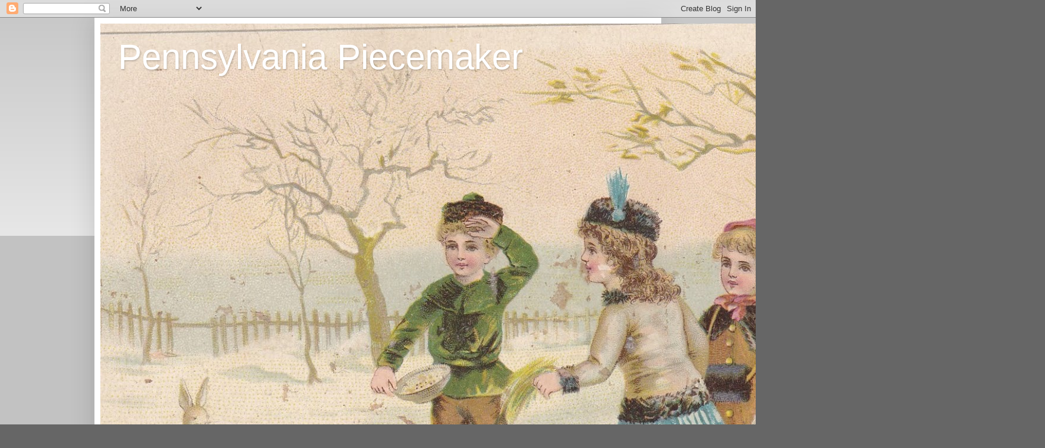

--- FILE ---
content_type: text/html; charset=UTF-8
request_url: https://pennsylvaniapiecemaker.blogspot.com/2022/04/the-bunny-post.html
body_size: 18038
content:
<!DOCTYPE html>
<html class='v2' dir='ltr' lang='en'>
<head>
<link href='https://www.blogger.com/static/v1/widgets/335934321-css_bundle_v2.css' rel='stylesheet' type='text/css'/>
<meta content='width=1100' name='viewport'/>
<meta content='text/html; charset=UTF-8' http-equiv='Content-Type'/>
<meta content='blogger' name='generator'/>
<link href='https://pennsylvaniapiecemaker.blogspot.com/favicon.ico' rel='icon' type='image/x-icon'/>
<link href='http://pennsylvaniapiecemaker.blogspot.com/2022/04/the-bunny-post.html' rel='canonical'/>
<link rel="alternate" type="application/atom+xml" title="                                       Pennsylvania Piecemaker - Atom" href="https://pennsylvaniapiecemaker.blogspot.com/feeds/posts/default" />
<link rel="alternate" type="application/rss+xml" title="                                       Pennsylvania Piecemaker - RSS" href="https://pennsylvaniapiecemaker.blogspot.com/feeds/posts/default?alt=rss" />
<link rel="service.post" type="application/atom+xml" title="                                       Pennsylvania Piecemaker - Atom" href="https://www.blogger.com/feeds/2890937260130797406/posts/default" />

<link rel="alternate" type="application/atom+xml" title="                                       Pennsylvania Piecemaker - Atom" href="https://pennsylvaniapiecemaker.blogspot.com/feeds/2505362025107653059/comments/default" />
<!--Can't find substitution for tag [blog.ieCssRetrofitLinks]-->
<link href='https://blogger.googleusercontent.com/img/b/R29vZ2xl/AVvXsEiYleRGLrAViBNWvHgfqo9wuVjWViFvi0UJa1Ox4wgshgsCpebrVWt_j1E59H-7RbWqiS6UEVXlQsUTXEx2oROH51aljLVWVsqG10i69kxBzCOdq6hEFF-o-8G9MDqP-qCB_6SSzYOsUoNuEW7aht8CrpI_zOrIAU86RiU1rbe9S61ay1Il14lHJbog/s320/IMG_20220405_114454995.jpg' rel='image_src'/>
<meta content='http://pennsylvaniapiecemaker.blogspot.com/2022/04/the-bunny-post.html' property='og:url'/>
<meta content='The Bunny Post...' property='og:title'/>
<meta content='Currently we have two rabbits residing in our garden.  One is very large and plump.  The other is quite smaller and less afraid of us.  Scou...' property='og:description'/>
<meta content='https://blogger.googleusercontent.com/img/b/R29vZ2xl/AVvXsEiYleRGLrAViBNWvHgfqo9wuVjWViFvi0UJa1Ox4wgshgsCpebrVWt_j1E59H-7RbWqiS6UEVXlQsUTXEx2oROH51aljLVWVsqG10i69kxBzCOdq6hEFF-o-8G9MDqP-qCB_6SSzYOsUoNuEW7aht8CrpI_zOrIAU86RiU1rbe9S61ay1Il14lHJbog/w1200-h630-p-k-no-nu/IMG_20220405_114454995.jpg' property='og:image'/>
<title>                                       Pennsylvania Piecemaker: The Bunny Post...</title>
<style id='page-skin-1' type='text/css'><!--
/*
-----------------------------------------------
Blogger Template Style
Name:     Simple
Designer: Blogger
URL:      www.blogger.com
----------------------------------------------- */
/* Content
----------------------------------------------- */
body {
font: normal normal 12px Arial, Tahoma, Helvetica, FreeSans, sans-serif;
color: #222222;
background: #666666 none repeat scroll top left;
padding: 0 40px 40px 40px;
}
html body .region-inner {
min-width: 0;
max-width: 100%;
width: auto;
}
h2 {
font-size: 22px;
}
a:link {
text-decoration:none;
color: #cc6611;
}
a:visited {
text-decoration:none;
color: #888888;
}
a:hover {
text-decoration:underline;
color: #ff9900;
}
.body-fauxcolumn-outer .fauxcolumn-inner {
background: transparent url(https://resources.blogblog.com/blogblog/data/1kt/simple/body_gradient_tile_light.png) repeat scroll top left;
_background-image: none;
}
.body-fauxcolumn-outer .cap-top {
position: absolute;
z-index: 1;
height: 400px;
width: 100%;
}
.body-fauxcolumn-outer .cap-top .cap-left {
width: 100%;
background: transparent url(https://resources.blogblog.com/blogblog/data/1kt/simple/gradients_light.png) repeat-x scroll top left;
_background-image: none;
}
.content-outer {
-moz-box-shadow: 0 0 40px rgba(0, 0, 0, .15);
-webkit-box-shadow: 0 0 5px rgba(0, 0, 0, .15);
-goog-ms-box-shadow: 0 0 10px #333333;
box-shadow: 0 0 40px rgba(0, 0, 0, .15);
margin-bottom: 1px;
}
.content-inner {
padding: 10px 10px;
}
.content-inner {
background-color: #ffffff;
}
/* Header
----------------------------------------------- */
.header-outer {
background: #660000 url(//www.blogblog.com/1kt/simple/gradients_light.png) repeat-x scroll 0 -400px;
_background-image: none;
}
.Header h1 {
font: normal normal 60px Arial, Tahoma, Helvetica, FreeSans, sans-serif;
color: #ffffff;
text-shadow: 1px 2px 3px rgba(0, 0, 0, .2);
}
.Header h1 a {
color: #ffffff;
}
.Header .description {
font-size: 140%;
color: #ffffff;
}
.header-inner .Header .titlewrapper {
padding: 22px 30px;
}
.header-inner .Header .descriptionwrapper {
padding: 0 30px;
}
/* Tabs
----------------------------------------------- */
.tabs-inner .section:first-child {
border-top: 0 solid #eeeeee;
}
.tabs-inner .section:first-child ul {
margin-top: -0;
border-top: 0 solid #eeeeee;
border-left: 0 solid #eeeeee;
border-right: 0 solid #eeeeee;
}
.tabs-inner .widget ul {
background: #f5f5f5 url(https://resources.blogblog.com/blogblog/data/1kt/simple/gradients_light.png) repeat-x scroll 0 -800px;
_background-image: none;
border-bottom: 1px solid #eeeeee;
margin-top: 0;
margin-left: -30px;
margin-right: -30px;
}
.tabs-inner .widget li a {
display: inline-block;
padding: .6em 1em;
font: normal normal 14px Arial, Tahoma, Helvetica, FreeSans, sans-serif;
color: #999999;
border-left: 1px solid #ffffff;
border-right: 1px solid #eeeeee;
}
.tabs-inner .widget li:first-child a {
border-left: none;
}
.tabs-inner .widget li.selected a, .tabs-inner .widget li a:hover {
color: #000000;
background-color: #eeeeee;
text-decoration: none;
}
/* Columns
----------------------------------------------- */
.main-outer {
border-top: 0 solid #eeeeee;
}
.fauxcolumn-left-outer .fauxcolumn-inner {
border-right: 1px solid #eeeeee;
}
.fauxcolumn-right-outer .fauxcolumn-inner {
border-left: 1px solid #eeeeee;
}
/* Headings
----------------------------------------------- */
div.widget > h2,
div.widget h2.title {
margin: 0 0 1em 0;
font: normal bold 11px Arial, Tahoma, Helvetica, FreeSans, sans-serif;
color: #000000;
}
/* Widgets
----------------------------------------------- */
.widget .zippy {
color: #999999;
text-shadow: 2px 2px 1px rgba(0, 0, 0, .1);
}
.widget .popular-posts ul {
list-style: none;
}
/* Posts
----------------------------------------------- */
h2.date-header {
font: normal bold 11px Arial, Tahoma, Helvetica, FreeSans, sans-serif;
}
.date-header span {
background-color: transparent;
color: #222222;
padding: inherit;
letter-spacing: inherit;
margin: inherit;
}
.main-inner {
padding-top: 30px;
padding-bottom: 30px;
}
.main-inner .column-center-inner {
padding: 0 15px;
}
.main-inner .column-center-inner .section {
margin: 0 15px;
}
.post {
margin: 0 0 25px 0;
}
h3.post-title, .comments h4 {
font: normal normal 22px Arial, Tahoma, Helvetica, FreeSans, sans-serif;
margin: .75em 0 0;
}
.post-body {
font-size: 110%;
line-height: 1.4;
position: relative;
}
.post-body img, .post-body .tr-caption-container, .Profile img, .Image img,
.BlogList .item-thumbnail img {
padding: 2px;
background: #ffffff;
border: 1px solid #eeeeee;
-moz-box-shadow: 1px 1px 5px rgba(0, 0, 0, .1);
-webkit-box-shadow: 1px 1px 5px rgba(0, 0, 0, .1);
box-shadow: 1px 1px 5px rgba(0, 0, 0, .1);
}
.post-body img, .post-body .tr-caption-container {
padding: 5px;
}
.post-body .tr-caption-container {
color: #222222;
}
.post-body .tr-caption-container img {
padding: 0;
background: transparent;
border: none;
-moz-box-shadow: 0 0 0 rgba(0, 0, 0, .1);
-webkit-box-shadow: 0 0 0 rgba(0, 0, 0, .1);
box-shadow: 0 0 0 rgba(0, 0, 0, .1);
}
.post-header {
margin: 0 0 1.5em;
line-height: 1.6;
font-size: 90%;
}
.post-footer {
margin: 20px -2px 0;
padding: 5px 10px;
color: #666666;
background-color: #f9f9f9;
border-bottom: 1px solid #eeeeee;
line-height: 1.6;
font-size: 90%;
}
#comments .comment-author {
padding-top: 1.5em;
border-top: 1px solid #eeeeee;
background-position: 0 1.5em;
}
#comments .comment-author:first-child {
padding-top: 0;
border-top: none;
}
.avatar-image-container {
margin: .2em 0 0;
}
#comments .avatar-image-container img {
border: 1px solid #eeeeee;
}
/* Comments
----------------------------------------------- */
.comments .comments-content .icon.blog-author {
background-repeat: no-repeat;
background-image: url([data-uri]);
}
.comments .comments-content .loadmore a {
border-top: 1px solid #999999;
border-bottom: 1px solid #999999;
}
.comments .comment-thread.inline-thread {
background-color: #f9f9f9;
}
.comments .continue {
border-top: 2px solid #999999;
}
/* Accents
---------------------------------------------- */
.section-columns td.columns-cell {
border-left: 1px solid #eeeeee;
}
.blog-pager {
background: transparent none no-repeat scroll top center;
}
.blog-pager-older-link, .home-link,
.blog-pager-newer-link {
background-color: #ffffff;
padding: 5px;
}
.footer-outer {
border-top: 0 dashed #bbbbbb;
}
/* Mobile
----------------------------------------------- */
body.mobile  {
background-size: auto;
}
.mobile .body-fauxcolumn-outer {
background: transparent none repeat scroll top left;
}
.mobile .body-fauxcolumn-outer .cap-top {
background-size: 100% auto;
}
.mobile .content-outer {
-webkit-box-shadow: 0 0 3px rgba(0, 0, 0, .15);
box-shadow: 0 0 3px rgba(0, 0, 0, .15);
}
.mobile .tabs-inner .widget ul {
margin-left: 0;
margin-right: 0;
}
.mobile .post {
margin: 0;
}
.mobile .main-inner .column-center-inner .section {
margin: 0;
}
.mobile .date-header span {
padding: 0.1em 10px;
margin: 0 -10px;
}
.mobile h3.post-title {
margin: 0;
}
.mobile .blog-pager {
background: transparent none no-repeat scroll top center;
}
.mobile .footer-outer {
border-top: none;
}
.mobile .main-inner, .mobile .footer-inner {
background-color: #ffffff;
}
.mobile-index-contents {
color: #222222;
}
.mobile-link-button {
background-color: #cc6611;
}
.mobile-link-button a:link, .mobile-link-button a:visited {
color: #ffffff;
}
.mobile .tabs-inner .section:first-child {
border-top: none;
}
.mobile .tabs-inner .PageList .widget-content {
background-color: #eeeeee;
color: #000000;
border-top: 1px solid #eeeeee;
border-bottom: 1px solid #eeeeee;
}
.mobile .tabs-inner .PageList .widget-content .pagelist-arrow {
border-left: 1px solid #eeeeee;
}

--></style>
<style id='template-skin-1' type='text/css'><!--
body {
min-width: 960px;
}
.content-outer, .content-fauxcolumn-outer, .region-inner {
min-width: 960px;
max-width: 960px;
_width: 960px;
}
.main-inner .columns {
padding-left: 0;
padding-right: 310px;
}
.main-inner .fauxcolumn-center-outer {
left: 0;
right: 310px;
/* IE6 does not respect left and right together */
_width: expression(this.parentNode.offsetWidth -
parseInt("0") -
parseInt("310px") + 'px');
}
.main-inner .fauxcolumn-left-outer {
width: 0;
}
.main-inner .fauxcolumn-right-outer {
width: 310px;
}
.main-inner .column-left-outer {
width: 0;
right: 100%;
margin-left: -0;
}
.main-inner .column-right-outer {
width: 310px;
margin-right: -310px;
}
#layout {
min-width: 0;
}
#layout .content-outer {
min-width: 0;
width: 800px;
}
#layout .region-inner {
min-width: 0;
width: auto;
}
body#layout div.add_widget {
padding: 8px;
}
body#layout div.add_widget a {
margin-left: 32px;
}
--></style>
<link href='https://www.blogger.com/dyn-css/authorization.css?targetBlogID=2890937260130797406&amp;zx=d5ffeadb-f197-4498-ba77-69d1dbce6bb9' media='none' onload='if(media!=&#39;all&#39;)media=&#39;all&#39;' rel='stylesheet'/><noscript><link href='https://www.blogger.com/dyn-css/authorization.css?targetBlogID=2890937260130797406&amp;zx=d5ffeadb-f197-4498-ba77-69d1dbce6bb9' rel='stylesheet'/></noscript>
<meta name='google-adsense-platform-account' content='ca-host-pub-1556223355139109'/>
<meta name='google-adsense-platform-domain' content='blogspot.com'/>

</head>
<body class='loading variant-bold'>
<div class='navbar section' id='navbar' name='Navbar'><div class='widget Navbar' data-version='1' id='Navbar1'><script type="text/javascript">
    function setAttributeOnload(object, attribute, val) {
      if(window.addEventListener) {
        window.addEventListener('load',
          function(){ object[attribute] = val; }, false);
      } else {
        window.attachEvent('onload', function(){ object[attribute] = val; });
      }
    }
  </script>
<div id="navbar-iframe-container"></div>
<script type="text/javascript" src="https://apis.google.com/js/platform.js"></script>
<script type="text/javascript">
      gapi.load("gapi.iframes:gapi.iframes.style.bubble", function() {
        if (gapi.iframes && gapi.iframes.getContext) {
          gapi.iframes.getContext().openChild({
              url: 'https://www.blogger.com/navbar/2890937260130797406?po\x3d2505362025107653059\x26origin\x3dhttps://pennsylvaniapiecemaker.blogspot.com',
              where: document.getElementById("navbar-iframe-container"),
              id: "navbar-iframe"
          });
        }
      });
    </script><script type="text/javascript">
(function() {
var script = document.createElement('script');
script.type = 'text/javascript';
script.src = '//pagead2.googlesyndication.com/pagead/js/google_top_exp.js';
var head = document.getElementsByTagName('head')[0];
if (head) {
head.appendChild(script);
}})();
</script>
</div></div>
<div class='body-fauxcolumns'>
<div class='fauxcolumn-outer body-fauxcolumn-outer'>
<div class='cap-top'>
<div class='cap-left'></div>
<div class='cap-right'></div>
</div>
<div class='fauxborder-left'>
<div class='fauxborder-right'></div>
<div class='fauxcolumn-inner'>
</div>
</div>
<div class='cap-bottom'>
<div class='cap-left'></div>
<div class='cap-right'></div>
</div>
</div>
</div>
<div class='content'>
<div class='content-fauxcolumns'>
<div class='fauxcolumn-outer content-fauxcolumn-outer'>
<div class='cap-top'>
<div class='cap-left'></div>
<div class='cap-right'></div>
</div>
<div class='fauxborder-left'>
<div class='fauxborder-right'></div>
<div class='fauxcolumn-inner'>
</div>
</div>
<div class='cap-bottom'>
<div class='cap-left'></div>
<div class='cap-right'></div>
</div>
</div>
</div>
<div class='content-outer'>
<div class='content-cap-top cap-top'>
<div class='cap-left'></div>
<div class='cap-right'></div>
</div>
<div class='fauxborder-left content-fauxborder-left'>
<div class='fauxborder-right content-fauxborder-right'></div>
<div class='content-inner'>
<header>
<div class='header-outer'>
<div class='header-cap-top cap-top'>
<div class='cap-left'></div>
<div class='cap-right'></div>
</div>
<div class='fauxborder-left header-fauxborder-left'>
<div class='fauxborder-right header-fauxborder-right'></div>
<div class='region-inner header-inner'>
<div class='header section' id='header' name='Header'><div class='widget Header' data-version='1' id='Header1'>
<div id='header-inner' style='background-image: url("https://blogger.googleusercontent.com/img/a/AVvXsEioSHdVtObgH3U-W3RQoR32e6MdVaWOxFwSBobu1WHb-5bsm8g1s0XwZeENd8ULkLVmxuJLaNfVXg16PHJztlnaSLvDZqYA1q9Rqf68GMU71F6j_kHbnqBowvyPLFHL1LvTtsgAQvp_EbFjwR71l-TGJUOO_UICKDdhoJFJQSRCkSKzBefgKpfjazL5ycQ=s1600"); background-position: left; width: 1600px; min-height: 1081px; _height: 1081px; background-repeat: no-repeat; '>
<div class='titlewrapper' style='background: transparent'>
<h1 class='title' style='background: transparent; border-width: 0px'>
<a href='https://pennsylvaniapiecemaker.blogspot.com/'>
                                       Pennsylvania Piecemaker
</a>
</h1>
</div>
<div class='descriptionwrapper'>
<p class='description'><span>
</span></p>
</div>
</div>
</div></div>
</div>
</div>
<div class='header-cap-bottom cap-bottom'>
<div class='cap-left'></div>
<div class='cap-right'></div>
</div>
</div>
</header>
<div class='tabs-outer'>
<div class='tabs-cap-top cap-top'>
<div class='cap-left'></div>
<div class='cap-right'></div>
</div>
<div class='fauxborder-left tabs-fauxborder-left'>
<div class='fauxborder-right tabs-fauxborder-right'></div>
<div class='region-inner tabs-inner'>
<div class='tabs no-items section' id='crosscol' name='Cross-Column'></div>
<div class='tabs no-items section' id='crosscol-overflow' name='Cross-Column 2'></div>
</div>
</div>
<div class='tabs-cap-bottom cap-bottom'>
<div class='cap-left'></div>
<div class='cap-right'></div>
</div>
</div>
<div class='main-outer'>
<div class='main-cap-top cap-top'>
<div class='cap-left'></div>
<div class='cap-right'></div>
</div>
<div class='fauxborder-left main-fauxborder-left'>
<div class='fauxborder-right main-fauxborder-right'></div>
<div class='region-inner main-inner'>
<div class='columns fauxcolumns'>
<div class='fauxcolumn-outer fauxcolumn-center-outer'>
<div class='cap-top'>
<div class='cap-left'></div>
<div class='cap-right'></div>
</div>
<div class='fauxborder-left'>
<div class='fauxborder-right'></div>
<div class='fauxcolumn-inner'>
</div>
</div>
<div class='cap-bottom'>
<div class='cap-left'></div>
<div class='cap-right'></div>
</div>
</div>
<div class='fauxcolumn-outer fauxcolumn-left-outer'>
<div class='cap-top'>
<div class='cap-left'></div>
<div class='cap-right'></div>
</div>
<div class='fauxborder-left'>
<div class='fauxborder-right'></div>
<div class='fauxcolumn-inner'>
</div>
</div>
<div class='cap-bottom'>
<div class='cap-left'></div>
<div class='cap-right'></div>
</div>
</div>
<div class='fauxcolumn-outer fauxcolumn-right-outer'>
<div class='cap-top'>
<div class='cap-left'></div>
<div class='cap-right'></div>
</div>
<div class='fauxborder-left'>
<div class='fauxborder-right'></div>
<div class='fauxcolumn-inner'>
</div>
</div>
<div class='cap-bottom'>
<div class='cap-left'></div>
<div class='cap-right'></div>
</div>
</div>
<!-- corrects IE6 width calculation -->
<div class='columns-inner'>
<div class='column-center-outer'>
<div class='column-center-inner'>
<div class='main section' id='main' name='Main'><div class='widget Blog' data-version='1' id='Blog1'>
<div class='blog-posts hfeed'>

          <div class="date-outer">
        
<h2 class='date-header'><span>Wednesday, April 6, 2022</span></h2>

          <div class="date-posts">
        
<div class='post-outer'>
<div class='post hentry uncustomized-post-template' itemprop='blogPost' itemscope='itemscope' itemtype='http://schema.org/BlogPosting'>
<meta content='https://blogger.googleusercontent.com/img/b/R29vZ2xl/AVvXsEiYleRGLrAViBNWvHgfqo9wuVjWViFvi0UJa1Ox4wgshgsCpebrVWt_j1E59H-7RbWqiS6UEVXlQsUTXEx2oROH51aljLVWVsqG10i69kxBzCOdq6hEFF-o-8G9MDqP-qCB_6SSzYOsUoNuEW7aht8CrpI_zOrIAU86RiU1rbe9S61ay1Il14lHJbog/s320/IMG_20220405_114454995.jpg' itemprop='image_url'/>
<meta content='2890937260130797406' itemprop='blogId'/>
<meta content='2505362025107653059' itemprop='postId'/>
<a name='2505362025107653059'></a>
<h3 class='post-title entry-title' itemprop='name'>
The Bunny Post...
</h3>
<div class='post-header'>
<div class='post-header-line-1'></div>
</div>
<div class='post-body entry-content' id='post-body-2505362025107653059' itemprop='description articleBody'>
<p><span style="font-size: large;"><b>Currently we have two rabbits residing in our garden.&nbsp; One is very large and plump.&nbsp; The other is quite smaller and less afraid of us.&nbsp; Scout is quite oblivious to them and they tend to startle her more than she does them.</b></span></p><p><span style="font-size: large;"></span></p><div class="separator" style="clear: both; text-align: center;"><span style="font-size: large;"><a href="https://blogger.googleusercontent.com/img/b/R29vZ2xl/AVvXsEiYleRGLrAViBNWvHgfqo9wuVjWViFvi0UJa1Ox4wgshgsCpebrVWt_j1E59H-7RbWqiS6UEVXlQsUTXEx2oROH51aljLVWVsqG10i69kxBzCOdq6hEFF-o-8G9MDqP-qCB_6SSzYOsUoNuEW7aht8CrpI_zOrIAU86RiU1rbe9S61ay1Il14lHJbog/s4000/IMG_20220405_114454995.jpg" style="margin-left: 1em; margin-right: 1em;"><img border="0" data-original-height="4000" data-original-width="3000" height="320" src="https://blogger.googleusercontent.com/img/b/R29vZ2xl/AVvXsEiYleRGLrAViBNWvHgfqo9wuVjWViFvi0UJa1Ox4wgshgsCpebrVWt_j1E59H-7RbWqiS6UEVXlQsUTXEx2oROH51aljLVWVsqG10i69kxBzCOdq6hEFF-o-8G9MDqP-qCB_6SSzYOsUoNuEW7aht8CrpI_zOrIAU86RiU1rbe9S61ay1Il14lHJbog/s320/IMG_20220405_114454995.jpg" width="240" /></a></span></div><div class="separator" style="clear: both; text-align: center;"><br /></div><div class="separator" style="clear: both; text-align: center;"><span style="font-size: large;"><b>Above is the small one eating my neighbor's peony shoots.&nbsp;</b></span></div><div class="separator" style="clear: both; text-align: left;"><span style="font-size: large;"><b>I swear to you--as I was writing this, I saw him outside of my window.&nbsp;</b></span></div><div class="separator" style="clear: both; text-align: center;"><span style="font-size: large;"><b><br /></b></span></div><div class="separator" style="clear: both; text-align: left;"><span style="font-size: large;"><b>I love rabbits but am allergic to them so I enjoy them in our garden.&nbsp; Currently they seem to be eating my hostas--right down to the ground.</b></span><b style="font-size: x-large;">&nbsp;&nbsp;</b></div><p><span style="font-size: large;"></span></p><div class="separator" style="clear: both; text-align: center;"><span style="font-size: large;"><a href="https://blogger.googleusercontent.com/img/b/R29vZ2xl/AVvXsEihqIqu0xZLuZE3JpM9yrOdtEHQ33hAaNcZHGv0tZxqSbTCk85bR2DeKmYXCc4qlLSlNkZ0Cr9tXet5xCaQQFOjE3yjywBJNUfDWCeQ0GyhGF954kKrhcblA-rEyR9-bJP2s8UXzh_NN4Ao-nt6DUNQJAD5HiGBkeNzMM4vZ1QLlXYciwYLv54-PtUW/s4000/IMG_20220405_103449716_HDR.jpg" style="margin-left: 1em; margin-right: 1em;"><img border="0" data-original-height="3000" data-original-width="4000" height="240" src="https://blogger.googleusercontent.com/img/b/R29vZ2xl/AVvXsEihqIqu0xZLuZE3JpM9yrOdtEHQ33hAaNcZHGv0tZxqSbTCk85bR2DeKmYXCc4qlLSlNkZ0Cr9tXet5xCaQQFOjE3yjywBJNUfDWCeQ0GyhGF954kKrhcblA-rEyR9-bJP2s8UXzh_NN4Ao-nt6DUNQJAD5HiGBkeNzMM4vZ1QLlXYciwYLv54-PtUW/s320/IMG_20220405_103449716_HDR.jpg" width="320" /></a></span></div><div class="separator" style="clear: both; text-align: center;"><span style="font-size: large;"><br /></span></div><p></p><p><span style="font-size: large;"><b>Today's silly post is about bunnies.&nbsp; &nbsp;I finished another bunny block for my calendar quilt.</b></span></p><p><span style="font-size: large;"></span></p><div class="separator" style="clear: both; text-align: center;"><span style="font-size: large;"><a href="https://blogger.googleusercontent.com/img/b/R29vZ2xl/AVvXsEhbBuKSOlgHw8Q29Yevj755xN31vnwKTQPQ0ahkjbBcp_eBelbltaQ5lur65N1D3KMwI4CIxMZIND-b_U91zwZxeJ9sa_az6PWvBTynhGa39MqFmOMBQ6XphoQylkhJJ31TNW2NPtMDG2qVvd4aOvkCAE553oT-UlKIbBjFCBDDhNQGojQB0iJfpwn3/s4000/IMG_20220405_114320540.jpg" style="margin-left: 1em; margin-right: 1em;"><img border="0" data-original-height="4000" data-original-width="3000" height="320" src="https://blogger.googleusercontent.com/img/b/R29vZ2xl/AVvXsEhbBuKSOlgHw8Q29Yevj755xN31vnwKTQPQ0ahkjbBcp_eBelbltaQ5lur65N1D3KMwI4CIxMZIND-b_U91zwZxeJ9sa_az6PWvBTynhGa39MqFmOMBQ6XphoQylkhJJ31TNW2NPtMDG2qVvd4aOvkCAE553oT-UlKIbBjFCBDDhNQGojQB0iJfpwn3/s320/IMG_20220405_114320540.jpg" width="240" /></a></span></div><div class="separator" style="clear: both; text-align: center;"><span style="font-size: large;"><br /></span></div><div class="separator" style="clear: both; text-align: left;"><span style="font-size: large;"><b>One of my fears about making this quilt is getting the faces to look benign and&nbsp;<u>not</u>&nbsp;frightening.&nbsp; I've seen a lot of bunny textiles and believe me, some of them make even me uneasy.&nbsp; For the most part, t</b><b>he images make me laugh.&nbsp; I call them "bad bunnies."</b></span></div><p></p><p><span style="font-size: large;"><b>Here are some of my favorites:</b></span></p><p><span style="font-size: large;"><b>Not sure why, but this pattern for a bunny pillow creeps me out.&nbsp; It's the smile of the rabbit--as if there is something not quite right going on in the animal's mind.&nbsp; It somewhat reminds me of the Monty Python movies that my Dad and brothers loved to watch (there was one killer rabbit in one of the movies).</b></span></p><p><span style="font-size: large;"></span></p><div class="separator" style="clear: both; text-align: center;"><span style="font-size: large;"><a href="https://blogger.googleusercontent.com/img/b/R29vZ2xl/AVvXsEggaVBhAwimRQI9ptUSPxcxGS2weCvJipmXb7AEC1gxpOYt7Awbz5At16-Uhn-BtP5gHHIK7qI_4ebt0i-qxmm-83_j4GgLzNWrmsE-Q8Bmo6Y16snERhp-OLuRR_0qxDGibc2sDNXfRKd-Clwz42MK4ogLsm9XnTtFCH_RICbv6FCSdZYhjFHsCwGR/s2148/IMG_20220401_0001.jpg" style="margin-left: 1em; margin-right: 1em;"><img border="0" data-original-height="2148" data-original-width="1919" height="640" src="https://blogger.googleusercontent.com/img/b/R29vZ2xl/AVvXsEggaVBhAwimRQI9ptUSPxcxGS2weCvJipmXb7AEC1gxpOYt7Awbz5At16-Uhn-BtP5gHHIK7qI_4ebt0i-qxmm-83_j4GgLzNWrmsE-Q8Bmo6Y16snERhp-OLuRR_0qxDGibc2sDNXfRKd-Clwz42MK4ogLsm9XnTtFCH_RICbv6FCSdZYhjFHsCwGR/w572-h640/IMG_20220401_0001.jpg" width="572" /></a></span></div><div class="separator" style="clear: both; text-align: center;"><span style="font-size: large;"><br /></span></div><div class="separator" style="clear: both; text-align: left;"><span style="font-size: large;"><b>Here's a rabbit depicted on a child's bib.&nbsp; The bunny looks quite annoyed or like he's part cat.&nbsp; &nbsp;I think I would have been afraid of him as a child.</b></span></div><div class="separator" style="clear: both; text-align: left;"><span style="font-size: large;"><b><br /></b></span></div><div class="separator" style="clear: both; text-align: left;"><span style="font-size: large;"><b><div class="separator" style="clear: both; text-align: center;"><a href="https://blogger.googleusercontent.com/img/a/AVvXsEjQ2LT-FgpR92OIAqhMTe8i0dOpodCtMoC-cQGkQ4P5yw27T3pz4dL9mNHuP9jK5KDv4GTlSZuBPq5Rq94RJUOIpDPp6kHasC70u_PWoqIDncVRRPKuFlsnGzd7kupzXO80Q1AqeTzi0xUquykA81N1IEJv0Z2YtMm_KsyGrTakP3O8YKn8N-M4IojF" style="margin-left: 1em; margin-right: 1em;"><img alt="" data-original-height="596" data-original-width="794" height="480" src="https://blogger.googleusercontent.com/img/a/AVvXsEjQ2LT-FgpR92OIAqhMTe8i0dOpodCtMoC-cQGkQ4P5yw27T3pz4dL9mNHuP9jK5KDv4GTlSZuBPq5Rq94RJUOIpDPp6kHasC70u_PWoqIDncVRRPKuFlsnGzd7kupzXO80Q1AqeTzi0xUquykA81N1IEJv0Z2YtMm_KsyGrTakP3O8YKn8N-M4IojF=w640-h480" width="640" /></a></div><div class="separator" style="clear: both; text-align: center;"><br /></div><div class="separator" style="clear: both; text-align: center;">This one also looks ferocious to me:</div><div class="separator" style="clear: both; text-align: center;"><br /></div><div class="separator" style="clear: both; text-align: center;"><div class="separator" style="clear: both; text-align: center;"><a href="https://blogger.googleusercontent.com/img/a/AVvXsEjyYMGFYWUGvPHnPV4GykqvUAPmH8YvvbCB5sxcG0AwIefWfZZIYnhOusSRwXekxpGk3Ohj6hBjLIN6VQ8Ff_cs1F7mlPFHZtS-FShVo9uptLWKHG2zVHt3BPRgwd2YNWI_twirV3sadIoJor9OPPyPAHVkDNUgfPyWbdFCLpPCF8jA3TEp4OfJM2Ny" style="margin-left: 1em; margin-right: 1em;"><img alt="" data-original-height="794" data-original-width="794" height="400" src="https://blogger.googleusercontent.com/img/a/AVvXsEjyYMGFYWUGvPHnPV4GykqvUAPmH8YvvbCB5sxcG0AwIefWfZZIYnhOusSRwXekxpGk3Ohj6hBjLIN6VQ8Ff_cs1F7mlPFHZtS-FShVo9uptLWKHG2zVHt3BPRgwd2YNWI_twirV3sadIoJor9OPPyPAHVkDNUgfPyWbdFCLpPCF8jA3TEp4OfJM2Ny=w400-h400" width="400" /></a></div><div class="separator" style="clear: both; text-align: center;"><br /></div><div class="separator" style="clear: both; text-align: left;">I know, I know rabbits can have eyes that appear red/pink.&nbsp; But I don't really want that around my great niece who will soon be born:</div><div class="separator" style="clear: both; text-align: center;"><div class="separator" style="clear: both; text-align: center;"><a href="https://blogger.googleusercontent.com/img/a/AVvXsEir0K1j7wgVapqOJh23wXWuWX2_Ns56nGI7mjV9FSDta_q5yZEImKMMmekmhnRCq927unHp5zzjtmf_SMam4FBUu9TKEvES8ZgtwBr_gPpRTFNOre9IA_S_UmVkGv9lKI3X4-cY6VtWaWB7ZjNkz1xJtUHVJOVEgU6Gx20vRTd2uY7UB43Vt9Y5mGW2" style="margin-left: 1em; margin-right: 1em;"><img alt="" data-original-height="320" data-original-width="267" height="240" src="https://blogger.googleusercontent.com/img/a/AVvXsEir0K1j7wgVapqOJh23wXWuWX2_Ns56nGI7mjV9FSDta_q5yZEImKMMmekmhnRCq927unHp5zzjtmf_SMam4FBUu9TKEvES8ZgtwBr_gPpRTFNOre9IA_S_UmVkGv9lKI3X4-cY6VtWaWB7ZjNkz1xJtUHVJOVEgU6Gx20vRTd2uY7UB43Vt9Y5mGW2" width="200" /></a></div><br /></div><div class="separator" style="clear: both; text-align: center;">The very angry bunny:</div><div class="separator" style="clear: both; text-align: center;"><br /></div><div class="separator" style="clear: both; text-align: center;"><a href="https://blogger.googleusercontent.com/img/a/AVvXsEhsFn0LJwsRFl-E9EpG3j1z28oTTXxWjxeAVfdUOah_tWahGWAZjjtPJavRaqNXAy_bPMqmeAuu4U7GEhOitnbAatUiziPHsKrdpjMy1oePqC_3X2XitO2hzgkZbaLqJtuN_dqcwpY8KUObDVpD1mxLMjvd7tZVSouAYV58YEVlOvmhZCbXTdxHrqe1" style="margin-left: 1em; margin-right: 1em;"><img alt="" data-original-height="760" data-original-width="1140" height="266" src="https://blogger.googleusercontent.com/img/a/AVvXsEhsFn0LJwsRFl-E9EpG3j1z28oTTXxWjxeAVfdUOah_tWahGWAZjjtPJavRaqNXAy_bPMqmeAuu4U7GEhOitnbAatUiziPHsKrdpjMy1oePqC_3X2XitO2hzgkZbaLqJtuN_dqcwpY8KUObDVpD1mxLMjvd7tZVSouAYV58YEVlOvmhZCbXTdxHrqe1=w400-h266" width="400" /></a></div><div class="separator" style="clear: both; text-align: center;"><br /></div><div class="separator" style="clear: both; text-align: left;">Two different versions of the same pattern.&nbsp; Just telling you that because the maker wasn't flawed in the execution.&nbsp; I think this guy looks like he is saying, "Eat your vegetables, OR ELSE!"</div><div class="separator" style="clear: both; text-align: center;"><br /></div><div class="separator" style="clear: both; text-align: center;"><div class="separator" style="clear: both; text-align: center;"><a href="https://blogger.googleusercontent.com/img/a/AVvXsEinghX8DJlFLaInNWLMZcOJF5ltxueQHND4WkkPZby5CAKnTRJRh82uB9N1CV1X-nFn5bgMKirn8buQgW8q6tw4GuHltSbE1qi77sFKEUaIrfLhNORKwwn01isFLWSlEnc5MxN5bA5-CKsPBEWfyC-4xoWJMAKD6vhMLex-rdmLAoah5tuDnhav0pqP" style="margin-left: 1em; margin-right: 1em;"><img alt="" data-original-height="1600" data-original-width="1200" height="400" src="https://blogger.googleusercontent.com/img/a/AVvXsEinghX8DJlFLaInNWLMZcOJF5ltxueQHND4WkkPZby5CAKnTRJRh82uB9N1CV1X-nFn5bgMKirn8buQgW8q6tw4GuHltSbE1qi77sFKEUaIrfLhNORKwwn01isFLWSlEnc5MxN5bA5-CKsPBEWfyC-4xoWJMAKD6vhMLex-rdmLAoah5tuDnhav0pqP=w300-h400" width="300" /></a></div></div></div><div class="separator" style="clear: both; text-align: center;"><br /></div><div class="separator" style="clear: both; text-align: center;">Some just strike me as funny:</div><br /><div class="separator" style="clear: both; text-align: center;"><a href="https://blogger.googleusercontent.com/img/a/AVvXsEhh8_gjSu1IPy_Bv5xfDLEipvElB30XdBnEYi7-5adU6tcSmPGTrOYTXpukwyZ_f9WIvh7mk1HywjTYTaa6RLNQtbkZfOlIB3m3KaiigoQ9OavtWQNYQHc3kMV9WmlrlTtxkNO_4G8kWU5XK5E7DdyJM-axDkZWbtDAi1WGLLU2Hutoup8TS5epQrJn" style="margin-left: 1em; margin-right: 1em;"><img alt="" data-original-height="1190" data-original-width="794" height="400" src="https://blogger.googleusercontent.com/img/a/AVvXsEhh8_gjSu1IPy_Bv5xfDLEipvElB30XdBnEYi7-5adU6tcSmPGTrOYTXpukwyZ_f9WIvh7mk1HywjTYTaa6RLNQtbkZfOlIB3m3KaiigoQ9OavtWQNYQHc3kMV9WmlrlTtxkNO_4G8kWU5XK5E7DdyJM-axDkZWbtDAi1WGLLU2Hutoup8TS5epQrJn=w267-h400" width="267" /></a></div><br /><div class="separator" style="clear: both; text-align: center;"><a href="https://blogger.googleusercontent.com/img/a/AVvXsEhUb7iGMzskisOYe9VdJTJDVrC10DzgZqcryWrnvVod6u2Xv3wS5oBWaQukvoyIsv74443RcUbPnZwiBj558UdCpnO7fJoTJCt0m4dAjf9y5WXQsQXma58sXAMPCrO2eXka70-hbMSRgVMQv9qUAyD28o4FzpLnh-OJANZTnm0x3isHVWsQpG17mbW3" style="margin-left: 1em; margin-right: 1em;"><img alt="" data-original-height="1520" data-original-width="1140" height="400" src="https://blogger.googleusercontent.com/img/a/AVvXsEhUb7iGMzskisOYe9VdJTJDVrC10DzgZqcryWrnvVod6u2Xv3wS5oBWaQukvoyIsv74443RcUbPnZwiBj558UdCpnO7fJoTJCt0m4dAjf9y5WXQsQXma58sXAMPCrO2eXka70-hbMSRgVMQv9qUAyD28o4FzpLnh-OJANZTnm0x3isHVWsQpG17mbW3=w300-h400" width="300" /></a></div><br />Fortunately, bad bunnies are not the norm.&nbsp; Most bunnies appear adorable like this one that I found on pinterest:</b></span></div><div class="separator" style="clear: both; text-align: left;"><span style="font-size: large;"><b><div class="separator" style="clear: both; text-align: center;"><a href="https://blogger.googleusercontent.com/img/a/AVvXsEg9nYavs1yDqlXIoaIHcaWJH6w0yUClPyeYdR1Lr8qk6gOzMY6MSw9mcwQnHgA3RAdgK86x-9U8eRd9QjIUnzVh5B3xaZ_acmXv8mewgGBEhfcjR-3XHtWO1mENZkNbKpoAR6vrXKGd3QR-32acI-LP7me06w43ztDKvUt6DiPXmTOLGTo7wcBh5XuC" style="margin-left: 1em; margin-right: 1em;"><img alt="" data-original-height="848" data-original-width="564" height="640" src="https://blogger.googleusercontent.com/img/a/AVvXsEg9nYavs1yDqlXIoaIHcaWJH6w0yUClPyeYdR1Lr8qk6gOzMY6MSw9mcwQnHgA3RAdgK86x-9U8eRd9QjIUnzVh5B3xaZ_acmXv8mewgGBEhfcjR-3XHtWO1mENZkNbKpoAR6vrXKGd3QR-32acI-LP7me06w43ztDKvUt6DiPXmTOLGTo7wcBh5XuC=w427-h640" width="427" /></a></div><br />Now if you have a sweet child in your life, you may want to celebrate spring by making them a pillow (free pattern and tutorial) and stuffed carrots.&nbsp; Beth shared that she is going to be doing this with her granddaughter and you can see this tutorial as well as many others here at <a href="https://www.shabbyfabrics.com/free-downloads-and-video">Shabby Fabrics</a>.</b></span></div><div class="separator" style="clear: both; text-align: left;"><span style="font-size: large;"><b><br /></b></span></div><div class="separator" style="clear: both; text-align: left;"><span style="font-size: large;"><div class="separator" style="clear: both; font-weight: bold; text-align: center;"><a href="https://blogger.googleusercontent.com/img/a/AVvXsEgnnS1fMoDJ8BtM0pwXxFhHTs9kuN217Cn1rdexVkafEfYp_RzppARjgg7lt_2fsyPhqWvKFI6bJoMiUD6v0pklhxu8PswFP1WOEBBiHZcBrETz1vO-AmNzRFmpCh0hoFsDBj6JGD32y6kxQ5zaNLzaUkhfM886RJvHXwF7T7yNiPhYjfu40R6YSnQL" style="margin-left: 1em; margin-right: 1em;"><img alt="" data-original-height="525" data-original-width="525" height="640" src="https://blogger.googleusercontent.com/img/a/AVvXsEgnnS1fMoDJ8BtM0pwXxFhHTs9kuN217Cn1rdexVkafEfYp_RzppARjgg7lt_2fsyPhqWvKFI6bJoMiUD6v0pklhxu8PswFP1WOEBBiHZcBrETz1vO-AmNzRFmpCh0hoFsDBj6JGD32y6kxQ5zaNLzaUkhfM886RJvHXwF7T7yNiPhYjfu40R6YSnQL=w640-h640" width="640" /></a></div><br /><b>Do you like Peeps?&nbsp; They are made right here in the Lehigh Valley where I live.&nbsp; It's mandatory to like them if you grew up here.&nbsp; We are so crazy about Peeps that on New Year's Eve, we don't drop a ball, we drop a Peep!&nbsp; See <a href="https://www.youtube.com/watch?v=Nz_sDqAyeHA">here</a>.&nbsp; When my great-niece finally arrives (in May), I'll be more inclined to make her a stuffed peep and there are lots of free patterns on line.</b></span></div><div class="separator" style="clear: both; text-align: left;"><span style="font-size: large;"><b><br /></b></span></div><div class="separator" style="clear: both; text-align: left;"><span style="font-size: large;"><b>One last thing, I was thinking about "bad bunnies" and did a google search to see if anyone else talked about them.&nbsp; Instead I found that there is a rapper named "Bad Bunny"---hilarious and not at all what I think of when I think of rap music.</b></span></div><div class="separator" style="clear: both; text-align: left;"><span style="font-size: large;"><b><br /></b></span></div><div class="separator" style="clear: both; text-align: center;"><span style="font-size: large;"><b>Have a lovely and safe day!</b></span></div><span style="font-size: large;"><br /><b><br /></b></span><p></p>
<div style='clear: both;'></div>
</div>
<div class='post-footer'>
<div class='post-footer-line post-footer-line-1'>
<span class='post-author vcard'>
Posted by
<span class='fn' itemprop='author' itemscope='itemscope' itemtype='http://schema.org/Person'>
<meta content='https://www.blogger.com/profile/01365998025251782711' itemprop='url'/>
<a class='g-profile' href='https://www.blogger.com/profile/01365998025251782711' rel='author' title='author profile'>
<span itemprop='name'>Michele McLaughlin</span>
</a>
</span>
</span>
<span class='post-timestamp'>
at
<meta content='http://pennsylvaniapiecemaker.blogspot.com/2022/04/the-bunny-post.html' itemprop='url'/>
<a class='timestamp-link' href='https://pennsylvaniapiecemaker.blogspot.com/2022/04/the-bunny-post.html' rel='bookmark' title='permanent link'><abbr class='published' itemprop='datePublished' title='2022-04-06T04:00:00-07:00'>4:00&#8239;AM</abbr></a>
</span>
<span class='post-comment-link'>
</span>
<span class='post-icons'>
<span class='item-control blog-admin pid-627442948'>
<a href='https://www.blogger.com/post-edit.g?blogID=2890937260130797406&postID=2505362025107653059&from=pencil' title='Edit Post'>
<img alt='' class='icon-action' height='18' src='https://resources.blogblog.com/img/icon18_edit_allbkg.gif' width='18'/>
</a>
</span>
</span>
<div class='post-share-buttons goog-inline-block'>
<a class='goog-inline-block share-button sb-email' href='https://www.blogger.com/share-post.g?blogID=2890937260130797406&postID=2505362025107653059&target=email' target='_blank' title='Email This'><span class='share-button-link-text'>Email This</span></a><a class='goog-inline-block share-button sb-blog' href='https://www.blogger.com/share-post.g?blogID=2890937260130797406&postID=2505362025107653059&target=blog' onclick='window.open(this.href, "_blank", "height=270,width=475"); return false;' target='_blank' title='BlogThis!'><span class='share-button-link-text'>BlogThis!</span></a><a class='goog-inline-block share-button sb-twitter' href='https://www.blogger.com/share-post.g?blogID=2890937260130797406&postID=2505362025107653059&target=twitter' target='_blank' title='Share to X'><span class='share-button-link-text'>Share to X</span></a><a class='goog-inline-block share-button sb-facebook' href='https://www.blogger.com/share-post.g?blogID=2890937260130797406&postID=2505362025107653059&target=facebook' onclick='window.open(this.href, "_blank", "height=430,width=640"); return false;' target='_blank' title='Share to Facebook'><span class='share-button-link-text'>Share to Facebook</span></a><a class='goog-inline-block share-button sb-pinterest' href='https://www.blogger.com/share-post.g?blogID=2890937260130797406&postID=2505362025107653059&target=pinterest' target='_blank' title='Share to Pinterest'><span class='share-button-link-text'>Share to Pinterest</span></a>
</div>
</div>
<div class='post-footer-line post-footer-line-2'>
<span class='post-labels'>
Labels:
<a href='https://pennsylvaniapiecemaker.blogspot.com/search/label/The%20Bunny%20Post..' rel='tag'>The Bunny Post..</a>
</span>
</div>
<div class='post-footer-line post-footer-line-3'>
<span class='post-location'>
</span>
</div>
</div>
</div>
<div class='comments' id='comments'>
<a name='comments'></a>
<h4>1 comment:</h4>
<div class='comments-content'>
<script async='async' src='' type='text/javascript'></script>
<script type='text/javascript'>
    (function() {
      var items = null;
      var msgs = null;
      var config = {};

// <![CDATA[
      var cursor = null;
      if (items && items.length > 0) {
        cursor = parseInt(items[items.length - 1].timestamp) + 1;
      }

      var bodyFromEntry = function(entry) {
        var text = (entry &&
                    ((entry.content && entry.content.$t) ||
                     (entry.summary && entry.summary.$t))) ||
            '';
        if (entry && entry.gd$extendedProperty) {
          for (var k in entry.gd$extendedProperty) {
            if (entry.gd$extendedProperty[k].name == 'blogger.contentRemoved') {
              return '<span class="deleted-comment">' + text + '</span>';
            }
          }
        }
        return text;
      }

      var parse = function(data) {
        cursor = null;
        var comments = [];
        if (data && data.feed && data.feed.entry) {
          for (var i = 0, entry; entry = data.feed.entry[i]; i++) {
            var comment = {};
            // comment ID, parsed out of the original id format
            var id = /blog-(\d+).post-(\d+)/.exec(entry.id.$t);
            comment.id = id ? id[2] : null;
            comment.body = bodyFromEntry(entry);
            comment.timestamp = Date.parse(entry.published.$t) + '';
            if (entry.author && entry.author.constructor === Array) {
              var auth = entry.author[0];
              if (auth) {
                comment.author = {
                  name: (auth.name ? auth.name.$t : undefined),
                  profileUrl: (auth.uri ? auth.uri.$t : undefined),
                  avatarUrl: (auth.gd$image ? auth.gd$image.src : undefined)
                };
              }
            }
            if (entry.link) {
              if (entry.link[2]) {
                comment.link = comment.permalink = entry.link[2].href;
              }
              if (entry.link[3]) {
                var pid = /.*comments\/default\/(\d+)\?.*/.exec(entry.link[3].href);
                if (pid && pid[1]) {
                  comment.parentId = pid[1];
                }
              }
            }
            comment.deleteclass = 'item-control blog-admin';
            if (entry.gd$extendedProperty) {
              for (var k in entry.gd$extendedProperty) {
                if (entry.gd$extendedProperty[k].name == 'blogger.itemClass') {
                  comment.deleteclass += ' ' + entry.gd$extendedProperty[k].value;
                } else if (entry.gd$extendedProperty[k].name == 'blogger.displayTime') {
                  comment.displayTime = entry.gd$extendedProperty[k].value;
                }
              }
            }
            comments.push(comment);
          }
        }
        return comments;
      };

      var paginator = function(callback) {
        if (hasMore()) {
          var url = config.feed + '?alt=json&v=2&orderby=published&reverse=false&max-results=50';
          if (cursor) {
            url += '&published-min=' + new Date(cursor).toISOString();
          }
          window.bloggercomments = function(data) {
            var parsed = parse(data);
            cursor = parsed.length < 50 ? null
                : parseInt(parsed[parsed.length - 1].timestamp) + 1
            callback(parsed);
            window.bloggercomments = null;
          }
          url += '&callback=bloggercomments';
          var script = document.createElement('script');
          script.type = 'text/javascript';
          script.src = url;
          document.getElementsByTagName('head')[0].appendChild(script);
        }
      };
      var hasMore = function() {
        return !!cursor;
      };
      var getMeta = function(key, comment) {
        if ('iswriter' == key) {
          var matches = !!comment.author
              && comment.author.name == config.authorName
              && comment.author.profileUrl == config.authorUrl;
          return matches ? 'true' : '';
        } else if ('deletelink' == key) {
          return config.baseUri + '/comment/delete/'
               + config.blogId + '/' + comment.id;
        } else if ('deleteclass' == key) {
          return comment.deleteclass;
        }
        return '';
      };

      var replybox = null;
      var replyUrlParts = null;
      var replyParent = undefined;

      var onReply = function(commentId, domId) {
        if (replybox == null) {
          // lazily cache replybox, and adjust to suit this style:
          replybox = document.getElementById('comment-editor');
          if (replybox != null) {
            replybox.height = '250px';
            replybox.style.display = 'block';
            replyUrlParts = replybox.src.split('#');
          }
        }
        if (replybox && (commentId !== replyParent)) {
          replybox.src = '';
          document.getElementById(domId).insertBefore(replybox, null);
          replybox.src = replyUrlParts[0]
              + (commentId ? '&parentID=' + commentId : '')
              + '#' + replyUrlParts[1];
          replyParent = commentId;
        }
      };

      var hash = (window.location.hash || '#').substring(1);
      var startThread, targetComment;
      if (/^comment-form_/.test(hash)) {
        startThread = hash.substring('comment-form_'.length);
      } else if (/^c[0-9]+$/.test(hash)) {
        targetComment = hash.substring(1);
      }

      // Configure commenting API:
      var configJso = {
        'maxDepth': config.maxThreadDepth
      };
      var provider = {
        'id': config.postId,
        'data': items,
        'loadNext': paginator,
        'hasMore': hasMore,
        'getMeta': getMeta,
        'onReply': onReply,
        'rendered': true,
        'initComment': targetComment,
        'initReplyThread': startThread,
        'config': configJso,
        'messages': msgs
      };

      var render = function() {
        if (window.goog && window.goog.comments) {
          var holder = document.getElementById('comment-holder');
          window.goog.comments.render(holder, provider);
        }
      };

      // render now, or queue to render when library loads:
      if (window.goog && window.goog.comments) {
        render();
      } else {
        window.goog = window.goog || {};
        window.goog.comments = window.goog.comments || {};
        window.goog.comments.loadQueue = window.goog.comments.loadQueue || [];
        window.goog.comments.loadQueue.push(render);
      }
    })();
// ]]>
  </script>
<div id='comment-holder'>
<div class="comment-thread toplevel-thread"><ol id="top-ra"><li class="comment" id="c7508130775556683331"><div class="avatar-image-container"><img src="//blogger.googleusercontent.com/img/b/R29vZ2xl/AVvXsEi_kSeTmevthX0s17k4xHSAVZSSzG7jNgdfVXSKEa-_83fFmwBy3ZMckeISQ1peeO7U_o7_zQYc6JjXo_OyUPv1arKl-wJX95t_pRDi5NgROi92jKeWp3dRrggLZiobKHY/s45-c/C+hanging+at+AQS+Opryland+cropped.jpg" alt=""/></div><div class="comment-block"><div class="comment-header"><cite class="user"><a href="https://www.blogger.com/profile/13709701255260085505" rel="nofollow">Libby in TN</a></cite><span class="icon user "></span><span class="datetime secondary-text"><a rel="nofollow" href="https://pennsylvaniapiecemaker.blogspot.com/2022/04/the-bunny-post.html?showComment=1649249504889#c7508130775556683331">April 6, 2022 at 5:51&#8239;AM</a></span></div><p class="comment-content">You cracked me up with this one!</p><span class="comment-actions secondary-text"><a class="comment-reply" target="_self" data-comment-id="7508130775556683331">Reply</a><span class="item-control blog-admin blog-admin pid-1709087745"><a target="_self" href="https://www.blogger.com/comment/delete/2890937260130797406/7508130775556683331">Delete</a></span></span></div><div class="comment-replies"><div id="c7508130775556683331-rt" class="comment-thread inline-thread hidden"><span class="thread-toggle thread-expanded"><span class="thread-arrow"></span><span class="thread-count"><a target="_self">Replies</a></span></span><ol id="c7508130775556683331-ra" class="thread-chrome thread-expanded"><div></div><div id="c7508130775556683331-continue" class="continue"><a class="comment-reply" target="_self" data-comment-id="7508130775556683331">Reply</a></div></ol></div></div><div class="comment-replybox-single" id="c7508130775556683331-ce"></div></li></ol><div id="top-continue" class="continue"><a class="comment-reply" target="_self">Add comment</a></div><div class="comment-replybox-thread" id="top-ce"></div><div class="loadmore hidden" data-post-id="2505362025107653059"><a target="_self">Load more...</a></div></div>
</div>
</div>
<p class='comment-footer'>
<div class='comment-form'>
<a name='comment-form'></a>
<p>
</p>
<a href='https://www.blogger.com/comment/frame/2890937260130797406?po=2505362025107653059&hl=en&saa=85391&origin=https://pennsylvaniapiecemaker.blogspot.com' id='comment-editor-src'></a>
<iframe allowtransparency='true' class='blogger-iframe-colorize blogger-comment-from-post' frameborder='0' height='410px' id='comment-editor' name='comment-editor' src='' width='100%'></iframe>
<script src='https://www.blogger.com/static/v1/jsbin/2830521187-comment_from_post_iframe.js' type='text/javascript'></script>
<script type='text/javascript'>
      BLOG_CMT_createIframe('https://www.blogger.com/rpc_relay.html');
    </script>
</div>
</p>
<div id='backlinks-container'>
<div id='Blog1_backlinks-container'>
</div>
</div>
</div>
</div>

        </div></div>
      
</div>
<div class='blog-pager' id='blog-pager'>
<span id='blog-pager-newer-link'>
<a class='blog-pager-newer-link' href='https://pennsylvaniapiecemaker.blogspot.com/2022/04/play-ball.html' id='Blog1_blog-pager-newer-link' title='Newer Post'>Newer Post</a>
</span>
<span id='blog-pager-older-link'>
<a class='blog-pager-older-link' href='https://pennsylvaniapiecemaker.blogspot.com/2022/04/tuesdays-this-and-that-april-5-2022.html' id='Blog1_blog-pager-older-link' title='Older Post'>Older Post</a>
</span>
<a class='home-link' href='https://pennsylvaniapiecemaker.blogspot.com/'>Home</a>
</div>
<div class='clear'></div>
<div class='post-feeds'>
<div class='feed-links'>
Subscribe to:
<a class='feed-link' href='https://pennsylvaniapiecemaker.blogspot.com/feeds/2505362025107653059/comments/default' target='_blank' type='application/atom+xml'>Post Comments (Atom)</a>
</div>
</div>
</div></div>
</div>
</div>
<div class='column-left-outer'>
<div class='column-left-inner'>
<aside>
</aside>
</div>
</div>
<div class='column-right-outer'>
<div class='column-right-inner'>
<aside>
<div class='sidebar section' id='sidebar-right-1'><div class='widget BlogSearch' data-version='1' id='BlogSearch2'>
<h2 class='title'>Search This Blog</h2>
<div class='widget-content'>
<div id='BlogSearch2_form'>
<form action='https://pennsylvaniapiecemaker.blogspot.com/search' class='gsc-search-box' target='_top'>
<table cellpadding='0' cellspacing='0' class='gsc-search-box'>
<tbody>
<tr>
<td class='gsc-input'>
<input autocomplete='off' class='gsc-input' name='q' size='10' title='search' type='text' value=''/>
</td>
<td class='gsc-search-button'>
<input class='gsc-search-button' title='search' type='submit' value='Search'/>
</td>
</tr>
</tbody>
</table>
</form>
</div>
</div>
<div class='clear'></div>
</div></div>
<table border='0' cellpadding='0' cellspacing='0' class='section-columns columns-2'>
<tbody>
<tr>
<td class='first columns-cell'>
<div class='sidebar section' id='sidebar-right-2-1'><div class='widget BlogArchive' data-version='1' id='BlogArchive1'>
<h2>Blog Archive</h2>
<div class='widget-content'>
<div id='ArchiveList'>
<div id='BlogArchive1_ArchiveList'>
<ul class='hierarchy'>
<li class='archivedate collapsed'>
<a class='toggle' href='javascript:void(0)'>
<span class='zippy'>

        &#9658;&#160;
      
</span>
</a>
<a class='post-count-link' href='https://pennsylvaniapiecemaker.blogspot.com/2026/'>
2026
</a>
<span class='post-count' dir='ltr'>(5)</span>
<ul class='hierarchy'>
<li class='archivedate collapsed'>
<a class='toggle' href='javascript:void(0)'>
<span class='zippy'>

        &#9658;&#160;
      
</span>
</a>
<a class='post-count-link' href='https://pennsylvaniapiecemaker.blogspot.com/2026/01/'>
January
</a>
<span class='post-count' dir='ltr'>(5)</span>
</li>
</ul>
</li>
</ul>
<ul class='hierarchy'>
<li class='archivedate collapsed'>
<a class='toggle' href='javascript:void(0)'>
<span class='zippy'>

        &#9658;&#160;
      
</span>
</a>
<a class='post-count-link' href='https://pennsylvaniapiecemaker.blogspot.com/2025/'>
2025
</a>
<span class='post-count' dir='ltr'>(172)</span>
<ul class='hierarchy'>
<li class='archivedate collapsed'>
<a class='toggle' href='javascript:void(0)'>
<span class='zippy'>

        &#9658;&#160;
      
</span>
</a>
<a class='post-count-link' href='https://pennsylvaniapiecemaker.blogspot.com/2025/12/'>
December
</a>
<span class='post-count' dir='ltr'>(14)</span>
</li>
</ul>
<ul class='hierarchy'>
<li class='archivedate collapsed'>
<a class='toggle' href='javascript:void(0)'>
<span class='zippy'>

        &#9658;&#160;
      
</span>
</a>
<a class='post-count-link' href='https://pennsylvaniapiecemaker.blogspot.com/2025/11/'>
November
</a>
<span class='post-count' dir='ltr'>(10)</span>
</li>
</ul>
<ul class='hierarchy'>
<li class='archivedate collapsed'>
<a class='toggle' href='javascript:void(0)'>
<span class='zippy'>

        &#9658;&#160;
      
</span>
</a>
<a class='post-count-link' href='https://pennsylvaniapiecemaker.blogspot.com/2025/10/'>
October
</a>
<span class='post-count' dir='ltr'>(16)</span>
</li>
</ul>
<ul class='hierarchy'>
<li class='archivedate collapsed'>
<a class='toggle' href='javascript:void(0)'>
<span class='zippy'>

        &#9658;&#160;
      
</span>
</a>
<a class='post-count-link' href='https://pennsylvaniapiecemaker.blogspot.com/2025/09/'>
September
</a>
<span class='post-count' dir='ltr'>(13)</span>
</li>
</ul>
<ul class='hierarchy'>
<li class='archivedate collapsed'>
<a class='toggle' href='javascript:void(0)'>
<span class='zippy'>

        &#9658;&#160;
      
</span>
</a>
<a class='post-count-link' href='https://pennsylvaniapiecemaker.blogspot.com/2025/08/'>
August
</a>
<span class='post-count' dir='ltr'>(16)</span>
</li>
</ul>
<ul class='hierarchy'>
<li class='archivedate collapsed'>
<a class='toggle' href='javascript:void(0)'>
<span class='zippy'>

        &#9658;&#160;
      
</span>
</a>
<a class='post-count-link' href='https://pennsylvaniapiecemaker.blogspot.com/2025/07/'>
July
</a>
<span class='post-count' dir='ltr'>(16)</span>
</li>
</ul>
<ul class='hierarchy'>
<li class='archivedate collapsed'>
<a class='toggle' href='javascript:void(0)'>
<span class='zippy'>

        &#9658;&#160;
      
</span>
</a>
<a class='post-count-link' href='https://pennsylvaniapiecemaker.blogspot.com/2025/06/'>
June
</a>
<span class='post-count' dir='ltr'>(16)</span>
</li>
</ul>
<ul class='hierarchy'>
<li class='archivedate collapsed'>
<a class='toggle' href='javascript:void(0)'>
<span class='zippy'>

        &#9658;&#160;
      
</span>
</a>
<a class='post-count-link' href='https://pennsylvaniapiecemaker.blogspot.com/2025/05/'>
May
</a>
<span class='post-count' dir='ltr'>(11)</span>
</li>
</ul>
<ul class='hierarchy'>
<li class='archivedate collapsed'>
<a class='toggle' href='javascript:void(0)'>
<span class='zippy'>

        &#9658;&#160;
      
</span>
</a>
<a class='post-count-link' href='https://pennsylvaniapiecemaker.blogspot.com/2025/04/'>
April
</a>
<span class='post-count' dir='ltr'>(17)</span>
</li>
</ul>
<ul class='hierarchy'>
<li class='archivedate collapsed'>
<a class='toggle' href='javascript:void(0)'>
<span class='zippy'>

        &#9658;&#160;
      
</span>
</a>
<a class='post-count-link' href='https://pennsylvaniapiecemaker.blogspot.com/2025/03/'>
March
</a>
<span class='post-count' dir='ltr'>(15)</span>
</li>
</ul>
<ul class='hierarchy'>
<li class='archivedate collapsed'>
<a class='toggle' href='javascript:void(0)'>
<span class='zippy'>

        &#9658;&#160;
      
</span>
</a>
<a class='post-count-link' href='https://pennsylvaniapiecemaker.blogspot.com/2025/02/'>
February
</a>
<span class='post-count' dir='ltr'>(15)</span>
</li>
</ul>
<ul class='hierarchy'>
<li class='archivedate collapsed'>
<a class='toggle' href='javascript:void(0)'>
<span class='zippy'>

        &#9658;&#160;
      
</span>
</a>
<a class='post-count-link' href='https://pennsylvaniapiecemaker.blogspot.com/2025/01/'>
January
</a>
<span class='post-count' dir='ltr'>(13)</span>
</li>
</ul>
</li>
</ul>
<ul class='hierarchy'>
<li class='archivedate collapsed'>
<a class='toggle' href='javascript:void(0)'>
<span class='zippy'>

        &#9658;&#160;
      
</span>
</a>
<a class='post-count-link' href='https://pennsylvaniapiecemaker.blogspot.com/2024/'>
2024
</a>
<span class='post-count' dir='ltr'>(210)</span>
<ul class='hierarchy'>
<li class='archivedate collapsed'>
<a class='toggle' href='javascript:void(0)'>
<span class='zippy'>

        &#9658;&#160;
      
</span>
</a>
<a class='post-count-link' href='https://pennsylvaniapiecemaker.blogspot.com/2024/12/'>
December
</a>
<span class='post-count' dir='ltr'>(15)</span>
</li>
</ul>
<ul class='hierarchy'>
<li class='archivedate collapsed'>
<a class='toggle' href='javascript:void(0)'>
<span class='zippy'>

        &#9658;&#160;
      
</span>
</a>
<a class='post-count-link' href='https://pennsylvaniapiecemaker.blogspot.com/2024/11/'>
November
</a>
<span class='post-count' dir='ltr'>(16)</span>
</li>
</ul>
<ul class='hierarchy'>
<li class='archivedate collapsed'>
<a class='toggle' href='javascript:void(0)'>
<span class='zippy'>

        &#9658;&#160;
      
</span>
</a>
<a class='post-count-link' href='https://pennsylvaniapiecemaker.blogspot.com/2024/10/'>
October
</a>
<span class='post-count' dir='ltr'>(17)</span>
</li>
</ul>
<ul class='hierarchy'>
<li class='archivedate collapsed'>
<a class='toggle' href='javascript:void(0)'>
<span class='zippy'>

        &#9658;&#160;
      
</span>
</a>
<a class='post-count-link' href='https://pennsylvaniapiecemaker.blogspot.com/2024/09/'>
September
</a>
<span class='post-count' dir='ltr'>(14)</span>
</li>
</ul>
<ul class='hierarchy'>
<li class='archivedate collapsed'>
<a class='toggle' href='javascript:void(0)'>
<span class='zippy'>

        &#9658;&#160;
      
</span>
</a>
<a class='post-count-link' href='https://pennsylvaniapiecemaker.blogspot.com/2024/08/'>
August
</a>
<span class='post-count' dir='ltr'>(18)</span>
</li>
</ul>
<ul class='hierarchy'>
<li class='archivedate collapsed'>
<a class='toggle' href='javascript:void(0)'>
<span class='zippy'>

        &#9658;&#160;
      
</span>
</a>
<a class='post-count-link' href='https://pennsylvaniapiecemaker.blogspot.com/2024/07/'>
July
</a>
<span class='post-count' dir='ltr'>(21)</span>
</li>
</ul>
<ul class='hierarchy'>
<li class='archivedate collapsed'>
<a class='toggle' href='javascript:void(0)'>
<span class='zippy'>

        &#9658;&#160;
      
</span>
</a>
<a class='post-count-link' href='https://pennsylvaniapiecemaker.blogspot.com/2024/06/'>
June
</a>
<span class='post-count' dir='ltr'>(18)</span>
</li>
</ul>
<ul class='hierarchy'>
<li class='archivedate collapsed'>
<a class='toggle' href='javascript:void(0)'>
<span class='zippy'>

        &#9658;&#160;
      
</span>
</a>
<a class='post-count-link' href='https://pennsylvaniapiecemaker.blogspot.com/2024/05/'>
May
</a>
<span class='post-count' dir='ltr'>(19)</span>
</li>
</ul>
<ul class='hierarchy'>
<li class='archivedate collapsed'>
<a class='toggle' href='javascript:void(0)'>
<span class='zippy'>

        &#9658;&#160;
      
</span>
</a>
<a class='post-count-link' href='https://pennsylvaniapiecemaker.blogspot.com/2024/04/'>
April
</a>
<span class='post-count' dir='ltr'>(17)</span>
</li>
</ul>
<ul class='hierarchy'>
<li class='archivedate collapsed'>
<a class='toggle' href='javascript:void(0)'>
<span class='zippy'>

        &#9658;&#160;
      
</span>
</a>
<a class='post-count-link' href='https://pennsylvaniapiecemaker.blogspot.com/2024/03/'>
March
</a>
<span class='post-count' dir='ltr'>(17)</span>
</li>
</ul>
<ul class='hierarchy'>
<li class='archivedate collapsed'>
<a class='toggle' href='javascript:void(0)'>
<span class='zippy'>

        &#9658;&#160;
      
</span>
</a>
<a class='post-count-link' href='https://pennsylvaniapiecemaker.blogspot.com/2024/02/'>
February
</a>
<span class='post-count' dir='ltr'>(19)</span>
</li>
</ul>
<ul class='hierarchy'>
<li class='archivedate collapsed'>
<a class='toggle' href='javascript:void(0)'>
<span class='zippy'>

        &#9658;&#160;
      
</span>
</a>
<a class='post-count-link' href='https://pennsylvaniapiecemaker.blogspot.com/2024/01/'>
January
</a>
<span class='post-count' dir='ltr'>(19)</span>
</li>
</ul>
</li>
</ul>
<ul class='hierarchy'>
<li class='archivedate collapsed'>
<a class='toggle' href='javascript:void(0)'>
<span class='zippy'>

        &#9658;&#160;
      
</span>
</a>
<a class='post-count-link' href='https://pennsylvaniapiecemaker.blogspot.com/2023/'>
2023
</a>
<span class='post-count' dir='ltr'>(244)</span>
<ul class='hierarchy'>
<li class='archivedate collapsed'>
<a class='toggle' href='javascript:void(0)'>
<span class='zippy'>

        &#9658;&#160;
      
</span>
</a>
<a class='post-count-link' href='https://pennsylvaniapiecemaker.blogspot.com/2023/12/'>
December
</a>
<span class='post-count' dir='ltr'>(18)</span>
</li>
</ul>
<ul class='hierarchy'>
<li class='archivedate collapsed'>
<a class='toggle' href='javascript:void(0)'>
<span class='zippy'>

        &#9658;&#160;
      
</span>
</a>
<a class='post-count-link' href='https://pennsylvaniapiecemaker.blogspot.com/2023/11/'>
November
</a>
<span class='post-count' dir='ltr'>(22)</span>
</li>
</ul>
<ul class='hierarchy'>
<li class='archivedate collapsed'>
<a class='toggle' href='javascript:void(0)'>
<span class='zippy'>

        &#9658;&#160;
      
</span>
</a>
<a class='post-count-link' href='https://pennsylvaniapiecemaker.blogspot.com/2023/10/'>
October
</a>
<span class='post-count' dir='ltr'>(18)</span>
</li>
</ul>
<ul class='hierarchy'>
<li class='archivedate collapsed'>
<a class='toggle' href='javascript:void(0)'>
<span class='zippy'>

        &#9658;&#160;
      
</span>
</a>
<a class='post-count-link' href='https://pennsylvaniapiecemaker.blogspot.com/2023/09/'>
September
</a>
<span class='post-count' dir='ltr'>(15)</span>
</li>
</ul>
<ul class='hierarchy'>
<li class='archivedate collapsed'>
<a class='toggle' href='javascript:void(0)'>
<span class='zippy'>

        &#9658;&#160;
      
</span>
</a>
<a class='post-count-link' href='https://pennsylvaniapiecemaker.blogspot.com/2023/08/'>
August
</a>
<span class='post-count' dir='ltr'>(21)</span>
</li>
</ul>
<ul class='hierarchy'>
<li class='archivedate collapsed'>
<a class='toggle' href='javascript:void(0)'>
<span class='zippy'>

        &#9658;&#160;
      
</span>
</a>
<a class='post-count-link' href='https://pennsylvaniapiecemaker.blogspot.com/2023/07/'>
July
</a>
<span class='post-count' dir='ltr'>(22)</span>
</li>
</ul>
<ul class='hierarchy'>
<li class='archivedate collapsed'>
<a class='toggle' href='javascript:void(0)'>
<span class='zippy'>

        &#9658;&#160;
      
</span>
</a>
<a class='post-count-link' href='https://pennsylvaniapiecemaker.blogspot.com/2023/06/'>
June
</a>
<span class='post-count' dir='ltr'>(25)</span>
</li>
</ul>
<ul class='hierarchy'>
<li class='archivedate collapsed'>
<a class='toggle' href='javascript:void(0)'>
<span class='zippy'>

        &#9658;&#160;
      
</span>
</a>
<a class='post-count-link' href='https://pennsylvaniapiecemaker.blogspot.com/2023/05/'>
May
</a>
<span class='post-count' dir='ltr'>(22)</span>
</li>
</ul>
<ul class='hierarchy'>
<li class='archivedate collapsed'>
<a class='toggle' href='javascript:void(0)'>
<span class='zippy'>

        &#9658;&#160;
      
</span>
</a>
<a class='post-count-link' href='https://pennsylvaniapiecemaker.blogspot.com/2023/04/'>
April
</a>
<span class='post-count' dir='ltr'>(19)</span>
</li>
</ul>
<ul class='hierarchy'>
<li class='archivedate collapsed'>
<a class='toggle' href='javascript:void(0)'>
<span class='zippy'>

        &#9658;&#160;
      
</span>
</a>
<a class='post-count-link' href='https://pennsylvaniapiecemaker.blogspot.com/2023/03/'>
March
</a>
<span class='post-count' dir='ltr'>(23)</span>
</li>
</ul>
<ul class='hierarchy'>
<li class='archivedate collapsed'>
<a class='toggle' href='javascript:void(0)'>
<span class='zippy'>

        &#9658;&#160;
      
</span>
</a>
<a class='post-count-link' href='https://pennsylvaniapiecemaker.blogspot.com/2023/02/'>
February
</a>
<span class='post-count' dir='ltr'>(18)</span>
</li>
</ul>
<ul class='hierarchy'>
<li class='archivedate collapsed'>
<a class='toggle' href='javascript:void(0)'>
<span class='zippy'>

        &#9658;&#160;
      
</span>
</a>
<a class='post-count-link' href='https://pennsylvaniapiecemaker.blogspot.com/2023/01/'>
January
</a>
<span class='post-count' dir='ltr'>(21)</span>
</li>
</ul>
</li>
</ul>
<ul class='hierarchy'>
<li class='archivedate expanded'>
<a class='toggle' href='javascript:void(0)'>
<span class='zippy toggle-open'>

        &#9660;&#160;
      
</span>
</a>
<a class='post-count-link' href='https://pennsylvaniapiecemaker.blogspot.com/2022/'>
2022
</a>
<span class='post-count' dir='ltr'>(259)</span>
<ul class='hierarchy'>
<li class='archivedate collapsed'>
<a class='toggle' href='javascript:void(0)'>
<span class='zippy'>

        &#9658;&#160;
      
</span>
</a>
<a class='post-count-link' href='https://pennsylvaniapiecemaker.blogspot.com/2022/12/'>
December
</a>
<span class='post-count' dir='ltr'>(22)</span>
</li>
</ul>
<ul class='hierarchy'>
<li class='archivedate collapsed'>
<a class='toggle' href='javascript:void(0)'>
<span class='zippy'>

        &#9658;&#160;
      
</span>
</a>
<a class='post-count-link' href='https://pennsylvaniapiecemaker.blogspot.com/2022/11/'>
November
</a>
<span class='post-count' dir='ltr'>(22)</span>
</li>
</ul>
<ul class='hierarchy'>
<li class='archivedate collapsed'>
<a class='toggle' href='javascript:void(0)'>
<span class='zippy'>

        &#9658;&#160;
      
</span>
</a>
<a class='post-count-link' href='https://pennsylvaniapiecemaker.blogspot.com/2022/10/'>
October
</a>
<span class='post-count' dir='ltr'>(18)</span>
</li>
</ul>
<ul class='hierarchy'>
<li class='archivedate collapsed'>
<a class='toggle' href='javascript:void(0)'>
<span class='zippy'>

        &#9658;&#160;
      
</span>
</a>
<a class='post-count-link' href='https://pennsylvaniapiecemaker.blogspot.com/2022/09/'>
September
</a>
<span class='post-count' dir='ltr'>(22)</span>
</li>
</ul>
<ul class='hierarchy'>
<li class='archivedate collapsed'>
<a class='toggle' href='javascript:void(0)'>
<span class='zippy'>

        &#9658;&#160;
      
</span>
</a>
<a class='post-count-link' href='https://pennsylvaniapiecemaker.blogspot.com/2022/08/'>
August
</a>
<span class='post-count' dir='ltr'>(24)</span>
</li>
</ul>
<ul class='hierarchy'>
<li class='archivedate collapsed'>
<a class='toggle' href='javascript:void(0)'>
<span class='zippy'>

        &#9658;&#160;
      
</span>
</a>
<a class='post-count-link' href='https://pennsylvaniapiecemaker.blogspot.com/2022/07/'>
July
</a>
<span class='post-count' dir='ltr'>(19)</span>
</li>
</ul>
<ul class='hierarchy'>
<li class='archivedate collapsed'>
<a class='toggle' href='javascript:void(0)'>
<span class='zippy'>

        &#9658;&#160;
      
</span>
</a>
<a class='post-count-link' href='https://pennsylvaniapiecemaker.blogspot.com/2022/06/'>
June
</a>
<span class='post-count' dir='ltr'>(23)</span>
</li>
</ul>
<ul class='hierarchy'>
<li class='archivedate collapsed'>
<a class='toggle' href='javascript:void(0)'>
<span class='zippy'>

        &#9658;&#160;
      
</span>
</a>
<a class='post-count-link' href='https://pennsylvaniapiecemaker.blogspot.com/2022/05/'>
May
</a>
<span class='post-count' dir='ltr'>(23)</span>
</li>
</ul>
<ul class='hierarchy'>
<li class='archivedate expanded'>
<a class='toggle' href='javascript:void(0)'>
<span class='zippy toggle-open'>

        &#9660;&#160;
      
</span>
</a>
<a class='post-count-link' href='https://pennsylvaniapiecemaker.blogspot.com/2022/04/'>
April
</a>
<span class='post-count' dir='ltr'>(21)</span>
<ul class='posts'>
<li><a href='https://pennsylvaniapiecemaker.blogspot.com/2022/04/flower-friday-april-29-2022.html'>Flower Friday:  April 29, 2022</a></li>
<li><a href='https://pennsylvaniapiecemaker.blogspot.com/2022/04/needle-party.html'>Needle Party!</a></li>
<li><a href='https://pennsylvaniapiecemaker.blogspot.com/2022/04/pictorial-review-embroidery-transfer.html'>Pictorial Review Embroidery Transfer</a></li>
<li><a href='https://pennsylvaniapiecemaker.blogspot.com/2022/04/tuesdays-this-and-that-april-26-2022.html'>Tuesday&#39;s This and That:  April 26, 2022</a></li>
<li><a href='https://pennsylvaniapiecemaker.blogspot.com/2022/04/dandelion.html'>Dandelion</a></li>
<li><a href='https://pennsylvaniapiecemaker.blogspot.com/2022/04/flower-friday-april-22-2022.html'>Flower Friday:  April 22, 2022</a></li>
<li><a href='https://pennsylvaniapiecemaker.blogspot.com/2022/04/tulip-time.html'>Tulip Time!</a></li>
<li><a href='https://pennsylvaniapiecemaker.blogspot.com/2022/04/attic-windows.html'>Attic Windows</a></li>
<li><a href='https://pennsylvaniapiecemaker.blogspot.com/2022/04/tuesdays-this-and-that-april-19-2022.html'>Tuesday&#39;s This and That:  April 19, 2022</a></li>
<li><a href='https://pennsylvaniapiecemaker.blogspot.com/2022/04/fleur-de-lis.html'>Fleur De Lis</a></li>
<li><a href='https://pennsylvaniapiecemaker.blogspot.com/2022/04/flower-friday-april-15-2022.html'>Flower Friday:  April 15, 2022</a></li>
<li><a href='https://pennsylvaniapiecemaker.blogspot.com/2022/04/stitch-n-sew-doll-pattern.html'>Stitch &#39;N Sew Doll Pattern</a></li>
<li><a href='https://pennsylvaniapiecemaker.blogspot.com/2022/04/wednesdays-this-and-that.html'>Wednesday&#39;s This and That...</a></li>
<li><a href='https://pennsylvaniapiecemaker.blogspot.com/2022/04/winifred-clark-embroidery-and-applique.html'>Winifred Clark Embroidery and Applique Designs</a></li>
<li><a href='https://pennsylvaniapiecemaker.blogspot.com/2022/04/pussy-willows.html'>Pussy Willows</a></li>
<li><a href='https://pennsylvaniapiecemaker.blogspot.com/2022/04/flower-friday-april-8-2022.html'>Flower Friday:  April 8, 2022</a></li>
<li><a href='https://pennsylvaniapiecemaker.blogspot.com/2022/04/play-ball.html'>Play Ball!</a></li>
<li><a href='https://pennsylvaniapiecemaker.blogspot.com/2022/04/the-bunny-post.html'>The Bunny Post...</a></li>
<li><a href='https://pennsylvaniapiecemaker.blogspot.com/2022/04/tuesdays-this-and-that-april-5-2022.html'>Tuesday&#39;s This and That:  April 5, 2022</a></li>
<li><a href='https://pennsylvaniapiecemaker.blogspot.com/2022/04/no-fuss-embroidered-flowers.html'>No Fuss Embroidered Flowers</a></li>
<li><a href='https://pennsylvaniapiecemaker.blogspot.com/2022/04/flower-friday-for-friends.html'>Flower Friday for Friends!</a></li>
</ul>
</li>
</ul>
<ul class='hierarchy'>
<li class='archivedate collapsed'>
<a class='toggle' href='javascript:void(0)'>
<span class='zippy'>

        &#9658;&#160;
      
</span>
</a>
<a class='post-count-link' href='https://pennsylvaniapiecemaker.blogspot.com/2022/03/'>
March
</a>
<span class='post-count' dir='ltr'>(23)</span>
</li>
</ul>
<ul class='hierarchy'>
<li class='archivedate collapsed'>
<a class='toggle' href='javascript:void(0)'>
<span class='zippy'>

        &#9658;&#160;
      
</span>
</a>
<a class='post-count-link' href='https://pennsylvaniapiecemaker.blogspot.com/2022/02/'>
February
</a>
<span class='post-count' dir='ltr'>(20)</span>
</li>
</ul>
<ul class='hierarchy'>
<li class='archivedate collapsed'>
<a class='toggle' href='javascript:void(0)'>
<span class='zippy'>

        &#9658;&#160;
      
</span>
</a>
<a class='post-count-link' href='https://pennsylvaniapiecemaker.blogspot.com/2022/01/'>
January
</a>
<span class='post-count' dir='ltr'>(22)</span>
</li>
</ul>
</li>
</ul>
<ul class='hierarchy'>
<li class='archivedate collapsed'>
<a class='toggle' href='javascript:void(0)'>
<span class='zippy'>

        &#9658;&#160;
      
</span>
</a>
<a class='post-count-link' href='https://pennsylvaniapiecemaker.blogspot.com/2021/'>
2021
</a>
<span class='post-count' dir='ltr'>(256)</span>
<ul class='hierarchy'>
<li class='archivedate collapsed'>
<a class='toggle' href='javascript:void(0)'>
<span class='zippy'>

        &#9658;&#160;
      
</span>
</a>
<a class='post-count-link' href='https://pennsylvaniapiecemaker.blogspot.com/2021/12/'>
December
</a>
<span class='post-count' dir='ltr'>(19)</span>
</li>
</ul>
<ul class='hierarchy'>
<li class='archivedate collapsed'>
<a class='toggle' href='javascript:void(0)'>
<span class='zippy'>

        &#9658;&#160;
      
</span>
</a>
<a class='post-count-link' href='https://pennsylvaniapiecemaker.blogspot.com/2021/11/'>
November
</a>
<span class='post-count' dir='ltr'>(22)</span>
</li>
</ul>
<ul class='hierarchy'>
<li class='archivedate collapsed'>
<a class='toggle' href='javascript:void(0)'>
<span class='zippy'>

        &#9658;&#160;
      
</span>
</a>
<a class='post-count-link' href='https://pennsylvaniapiecemaker.blogspot.com/2021/10/'>
October
</a>
<span class='post-count' dir='ltr'>(22)</span>
</li>
</ul>
<ul class='hierarchy'>
<li class='archivedate collapsed'>
<a class='toggle' href='javascript:void(0)'>
<span class='zippy'>

        &#9658;&#160;
      
</span>
</a>
<a class='post-count-link' href='https://pennsylvaniapiecemaker.blogspot.com/2021/09/'>
September
</a>
<span class='post-count' dir='ltr'>(21)</span>
</li>
</ul>
<ul class='hierarchy'>
<li class='archivedate collapsed'>
<a class='toggle' href='javascript:void(0)'>
<span class='zippy'>

        &#9658;&#160;
      
</span>
</a>
<a class='post-count-link' href='https://pennsylvaniapiecemaker.blogspot.com/2021/08/'>
August
</a>
<span class='post-count' dir='ltr'>(22)</span>
</li>
</ul>
<ul class='hierarchy'>
<li class='archivedate collapsed'>
<a class='toggle' href='javascript:void(0)'>
<span class='zippy'>

        &#9658;&#160;
      
</span>
</a>
<a class='post-count-link' href='https://pennsylvaniapiecemaker.blogspot.com/2021/07/'>
July
</a>
<span class='post-count' dir='ltr'>(19)</span>
</li>
</ul>
<ul class='hierarchy'>
<li class='archivedate collapsed'>
<a class='toggle' href='javascript:void(0)'>
<span class='zippy'>

        &#9658;&#160;
      
</span>
</a>
<a class='post-count-link' href='https://pennsylvaniapiecemaker.blogspot.com/2021/06/'>
June
</a>
<span class='post-count' dir='ltr'>(23)</span>
</li>
</ul>
<ul class='hierarchy'>
<li class='archivedate collapsed'>
<a class='toggle' href='javascript:void(0)'>
<span class='zippy'>

        &#9658;&#160;
      
</span>
</a>
<a class='post-count-link' href='https://pennsylvaniapiecemaker.blogspot.com/2021/05/'>
May
</a>
<span class='post-count' dir='ltr'>(21)</span>
</li>
</ul>
<ul class='hierarchy'>
<li class='archivedate collapsed'>
<a class='toggle' href='javascript:void(0)'>
<span class='zippy'>

        &#9658;&#160;
      
</span>
</a>
<a class='post-count-link' href='https://pennsylvaniapiecemaker.blogspot.com/2021/04/'>
April
</a>
<span class='post-count' dir='ltr'>(21)</span>
</li>
</ul>
<ul class='hierarchy'>
<li class='archivedate collapsed'>
<a class='toggle' href='javascript:void(0)'>
<span class='zippy'>

        &#9658;&#160;
      
</span>
</a>
<a class='post-count-link' href='https://pennsylvaniapiecemaker.blogspot.com/2021/03/'>
March
</a>
<span class='post-count' dir='ltr'>(24)</span>
</li>
</ul>
<ul class='hierarchy'>
<li class='archivedate collapsed'>
<a class='toggle' href='javascript:void(0)'>
<span class='zippy'>

        &#9658;&#160;
      
</span>
</a>
<a class='post-count-link' href='https://pennsylvaniapiecemaker.blogspot.com/2021/02/'>
February
</a>
<span class='post-count' dir='ltr'>(21)</span>
</li>
</ul>
<ul class='hierarchy'>
<li class='archivedate collapsed'>
<a class='toggle' href='javascript:void(0)'>
<span class='zippy'>

        &#9658;&#160;
      
</span>
</a>
<a class='post-count-link' href='https://pennsylvaniapiecemaker.blogspot.com/2021/01/'>
January
</a>
<span class='post-count' dir='ltr'>(21)</span>
</li>
</ul>
</li>
</ul>
<ul class='hierarchy'>
<li class='archivedate collapsed'>
<a class='toggle' href='javascript:void(0)'>
<span class='zippy'>

        &#9658;&#160;
      
</span>
</a>
<a class='post-count-link' href='https://pennsylvaniapiecemaker.blogspot.com/2020/'>
2020
</a>
<span class='post-count' dir='ltr'>(209)</span>
<ul class='hierarchy'>
<li class='archivedate collapsed'>
<a class='toggle' href='javascript:void(0)'>
<span class='zippy'>

        &#9658;&#160;
      
</span>
</a>
<a class='post-count-link' href='https://pennsylvaniapiecemaker.blogspot.com/2020/12/'>
December
</a>
<span class='post-count' dir='ltr'>(19)</span>
</li>
</ul>
<ul class='hierarchy'>
<li class='archivedate collapsed'>
<a class='toggle' href='javascript:void(0)'>
<span class='zippy'>

        &#9658;&#160;
      
</span>
</a>
<a class='post-count-link' href='https://pennsylvaniapiecemaker.blogspot.com/2020/11/'>
November
</a>
<span class='post-count' dir='ltr'>(19)</span>
</li>
</ul>
<ul class='hierarchy'>
<li class='archivedate collapsed'>
<a class='toggle' href='javascript:void(0)'>
<span class='zippy'>

        &#9658;&#160;
      
</span>
</a>
<a class='post-count-link' href='https://pennsylvaniapiecemaker.blogspot.com/2020/10/'>
October
</a>
<span class='post-count' dir='ltr'>(21)</span>
</li>
</ul>
<ul class='hierarchy'>
<li class='archivedate collapsed'>
<a class='toggle' href='javascript:void(0)'>
<span class='zippy'>

        &#9658;&#160;
      
</span>
</a>
<a class='post-count-link' href='https://pennsylvaniapiecemaker.blogspot.com/2020/09/'>
September
</a>
<span class='post-count' dir='ltr'>(22)</span>
</li>
</ul>
<ul class='hierarchy'>
<li class='archivedate collapsed'>
<a class='toggle' href='javascript:void(0)'>
<span class='zippy'>

        &#9658;&#160;
      
</span>
</a>
<a class='post-count-link' href='https://pennsylvaniapiecemaker.blogspot.com/2020/08/'>
August
</a>
<span class='post-count' dir='ltr'>(21)</span>
</li>
</ul>
<ul class='hierarchy'>
<li class='archivedate collapsed'>
<a class='toggle' href='javascript:void(0)'>
<span class='zippy'>

        &#9658;&#160;
      
</span>
</a>
<a class='post-count-link' href='https://pennsylvaniapiecemaker.blogspot.com/2020/07/'>
July
</a>
<span class='post-count' dir='ltr'>(22)</span>
</li>
</ul>
<ul class='hierarchy'>
<li class='archivedate collapsed'>
<a class='toggle' href='javascript:void(0)'>
<span class='zippy'>

        &#9658;&#160;
      
</span>
</a>
<a class='post-count-link' href='https://pennsylvaniapiecemaker.blogspot.com/2020/06/'>
June
</a>
<span class='post-count' dir='ltr'>(18)</span>
</li>
</ul>
<ul class='hierarchy'>
<li class='archivedate collapsed'>
<a class='toggle' href='javascript:void(0)'>
<span class='zippy'>

        &#9658;&#160;
      
</span>
</a>
<a class='post-count-link' href='https://pennsylvaniapiecemaker.blogspot.com/2020/05/'>
May
</a>
<span class='post-count' dir='ltr'>(17)</span>
</li>
</ul>
<ul class='hierarchy'>
<li class='archivedate collapsed'>
<a class='toggle' href='javascript:void(0)'>
<span class='zippy'>

        &#9658;&#160;
      
</span>
</a>
<a class='post-count-link' href='https://pennsylvaniapiecemaker.blogspot.com/2020/04/'>
April
</a>
<span class='post-count' dir='ltr'>(20)</span>
</li>
</ul>
<ul class='hierarchy'>
<li class='archivedate collapsed'>
<a class='toggle' href='javascript:void(0)'>
<span class='zippy'>

        &#9658;&#160;
      
</span>
</a>
<a class='post-count-link' href='https://pennsylvaniapiecemaker.blogspot.com/2020/03/'>
March
</a>
<span class='post-count' dir='ltr'>(14)</span>
</li>
</ul>
<ul class='hierarchy'>
<li class='archivedate collapsed'>
<a class='toggle' href='javascript:void(0)'>
<span class='zippy'>

        &#9658;&#160;
      
</span>
</a>
<a class='post-count-link' href='https://pennsylvaniapiecemaker.blogspot.com/2020/02/'>
February
</a>
<span class='post-count' dir='ltr'>(8)</span>
</li>
</ul>
<ul class='hierarchy'>
<li class='archivedate collapsed'>
<a class='toggle' href='javascript:void(0)'>
<span class='zippy'>

        &#9658;&#160;
      
</span>
</a>
<a class='post-count-link' href='https://pennsylvaniapiecemaker.blogspot.com/2020/01/'>
January
</a>
<span class='post-count' dir='ltr'>(8)</span>
</li>
</ul>
</li>
</ul>
<ul class='hierarchy'>
<li class='archivedate collapsed'>
<a class='toggle' href='javascript:void(0)'>
<span class='zippy'>

        &#9658;&#160;
      
</span>
</a>
<a class='post-count-link' href='https://pennsylvaniapiecemaker.blogspot.com/2019/'>
2019
</a>
<span class='post-count' dir='ltr'>(82)</span>
<ul class='hierarchy'>
<li class='archivedate collapsed'>
<a class='toggle' href='javascript:void(0)'>
<span class='zippy'>

        &#9658;&#160;
      
</span>
</a>
<a class='post-count-link' href='https://pennsylvaniapiecemaker.blogspot.com/2019/12/'>
December
</a>
<span class='post-count' dir='ltr'>(10)</span>
</li>
</ul>
<ul class='hierarchy'>
<li class='archivedate collapsed'>
<a class='toggle' href='javascript:void(0)'>
<span class='zippy'>

        &#9658;&#160;
      
</span>
</a>
<a class='post-count-link' href='https://pennsylvaniapiecemaker.blogspot.com/2019/11/'>
November
</a>
<span class='post-count' dir='ltr'>(13)</span>
</li>
</ul>
<ul class='hierarchy'>
<li class='archivedate collapsed'>
<a class='toggle' href='javascript:void(0)'>
<span class='zippy'>

        &#9658;&#160;
      
</span>
</a>
<a class='post-count-link' href='https://pennsylvaniapiecemaker.blogspot.com/2019/10/'>
October
</a>
<span class='post-count' dir='ltr'>(9)</span>
</li>
</ul>
<ul class='hierarchy'>
<li class='archivedate collapsed'>
<a class='toggle' href='javascript:void(0)'>
<span class='zippy'>

        &#9658;&#160;
      
</span>
</a>
<a class='post-count-link' href='https://pennsylvaniapiecemaker.blogspot.com/2019/09/'>
September
</a>
<span class='post-count' dir='ltr'>(9)</span>
</li>
</ul>
<ul class='hierarchy'>
<li class='archivedate collapsed'>
<a class='toggle' href='javascript:void(0)'>
<span class='zippy'>

        &#9658;&#160;
      
</span>
</a>
<a class='post-count-link' href='https://pennsylvaniapiecemaker.blogspot.com/2019/08/'>
August
</a>
<span class='post-count' dir='ltr'>(15)</span>
</li>
</ul>
<ul class='hierarchy'>
<li class='archivedate collapsed'>
<a class='toggle' href='javascript:void(0)'>
<span class='zippy'>

        &#9658;&#160;
      
</span>
</a>
<a class='post-count-link' href='https://pennsylvaniapiecemaker.blogspot.com/2019/07/'>
July
</a>
<span class='post-count' dir='ltr'>(9)</span>
</li>
</ul>
<ul class='hierarchy'>
<li class='archivedate collapsed'>
<a class='toggle' href='javascript:void(0)'>
<span class='zippy'>

        &#9658;&#160;
      
</span>
</a>
<a class='post-count-link' href='https://pennsylvaniapiecemaker.blogspot.com/2019/06/'>
June
</a>
<span class='post-count' dir='ltr'>(6)</span>
</li>
</ul>
<ul class='hierarchy'>
<li class='archivedate collapsed'>
<a class='toggle' href='javascript:void(0)'>
<span class='zippy'>

        &#9658;&#160;
      
</span>
</a>
<a class='post-count-link' href='https://pennsylvaniapiecemaker.blogspot.com/2019/05/'>
May
</a>
<span class='post-count' dir='ltr'>(5)</span>
</li>
</ul>
<ul class='hierarchy'>
<li class='archivedate collapsed'>
<a class='toggle' href='javascript:void(0)'>
<span class='zippy'>

        &#9658;&#160;
      
</span>
</a>
<a class='post-count-link' href='https://pennsylvaniapiecemaker.blogspot.com/2019/04/'>
April
</a>
<span class='post-count' dir='ltr'>(1)</span>
</li>
</ul>
<ul class='hierarchy'>
<li class='archivedate collapsed'>
<a class='toggle' href='javascript:void(0)'>
<span class='zippy'>

        &#9658;&#160;
      
</span>
</a>
<a class='post-count-link' href='https://pennsylvaniapiecemaker.blogspot.com/2019/03/'>
March
</a>
<span class='post-count' dir='ltr'>(3)</span>
</li>
</ul>
<ul class='hierarchy'>
<li class='archivedate collapsed'>
<a class='toggle' href='javascript:void(0)'>
<span class='zippy'>

        &#9658;&#160;
      
</span>
</a>
<a class='post-count-link' href='https://pennsylvaniapiecemaker.blogspot.com/2019/01/'>
January
</a>
<span class='post-count' dir='ltr'>(2)</span>
</li>
</ul>
</li>
</ul>
<ul class='hierarchy'>
<li class='archivedate collapsed'>
<a class='toggle' href='javascript:void(0)'>
<span class='zippy'>

        &#9658;&#160;
      
</span>
</a>
<a class='post-count-link' href='https://pennsylvaniapiecemaker.blogspot.com/2018/'>
2018
</a>
<span class='post-count' dir='ltr'>(20)</span>
<ul class='hierarchy'>
<li class='archivedate collapsed'>
<a class='toggle' href='javascript:void(0)'>
<span class='zippy'>

        &#9658;&#160;
      
</span>
</a>
<a class='post-count-link' href='https://pennsylvaniapiecemaker.blogspot.com/2018/12/'>
December
</a>
<span class='post-count' dir='ltr'>(3)</span>
</li>
</ul>
<ul class='hierarchy'>
<li class='archivedate collapsed'>
<a class='toggle' href='javascript:void(0)'>
<span class='zippy'>

        &#9658;&#160;
      
</span>
</a>
<a class='post-count-link' href='https://pennsylvaniapiecemaker.blogspot.com/2018/11/'>
November
</a>
<span class='post-count' dir='ltr'>(2)</span>
</li>
</ul>
<ul class='hierarchy'>
<li class='archivedate collapsed'>
<a class='toggle' href='javascript:void(0)'>
<span class='zippy'>

        &#9658;&#160;
      
</span>
</a>
<a class='post-count-link' href='https://pennsylvaniapiecemaker.blogspot.com/2018/09/'>
September
</a>
<span class='post-count' dir='ltr'>(1)</span>
</li>
</ul>
<ul class='hierarchy'>
<li class='archivedate collapsed'>
<a class='toggle' href='javascript:void(0)'>
<span class='zippy'>

        &#9658;&#160;
      
</span>
</a>
<a class='post-count-link' href='https://pennsylvaniapiecemaker.blogspot.com/2018/05/'>
May
</a>
<span class='post-count' dir='ltr'>(3)</span>
</li>
</ul>
<ul class='hierarchy'>
<li class='archivedate collapsed'>
<a class='toggle' href='javascript:void(0)'>
<span class='zippy'>

        &#9658;&#160;
      
</span>
</a>
<a class='post-count-link' href='https://pennsylvaniapiecemaker.blogspot.com/2018/04/'>
April
</a>
<span class='post-count' dir='ltr'>(1)</span>
</li>
</ul>
<ul class='hierarchy'>
<li class='archivedate collapsed'>
<a class='toggle' href='javascript:void(0)'>
<span class='zippy'>

        &#9658;&#160;
      
</span>
</a>
<a class='post-count-link' href='https://pennsylvaniapiecemaker.blogspot.com/2018/03/'>
March
</a>
<span class='post-count' dir='ltr'>(2)</span>
</li>
</ul>
<ul class='hierarchy'>
<li class='archivedate collapsed'>
<a class='toggle' href='javascript:void(0)'>
<span class='zippy'>

        &#9658;&#160;
      
</span>
</a>
<a class='post-count-link' href='https://pennsylvaniapiecemaker.blogspot.com/2018/02/'>
February
</a>
<span class='post-count' dir='ltr'>(4)</span>
</li>
</ul>
<ul class='hierarchy'>
<li class='archivedate collapsed'>
<a class='toggle' href='javascript:void(0)'>
<span class='zippy'>

        &#9658;&#160;
      
</span>
</a>
<a class='post-count-link' href='https://pennsylvaniapiecemaker.blogspot.com/2018/01/'>
January
</a>
<span class='post-count' dir='ltr'>(4)</span>
</li>
</ul>
</li>
</ul>
<ul class='hierarchy'>
<li class='archivedate collapsed'>
<a class='toggle' href='javascript:void(0)'>
<span class='zippy'>

        &#9658;&#160;
      
</span>
</a>
<a class='post-count-link' href='https://pennsylvaniapiecemaker.blogspot.com/2017/'>
2017
</a>
<span class='post-count' dir='ltr'>(7)</span>
<ul class='hierarchy'>
<li class='archivedate collapsed'>
<a class='toggle' href='javascript:void(0)'>
<span class='zippy'>

        &#9658;&#160;
      
</span>
</a>
<a class='post-count-link' href='https://pennsylvaniapiecemaker.blogspot.com/2017/11/'>
November
</a>
<span class='post-count' dir='ltr'>(1)</span>
</li>
</ul>
<ul class='hierarchy'>
<li class='archivedate collapsed'>
<a class='toggle' href='javascript:void(0)'>
<span class='zippy'>

        &#9658;&#160;
      
</span>
</a>
<a class='post-count-link' href='https://pennsylvaniapiecemaker.blogspot.com/2017/10/'>
October
</a>
<span class='post-count' dir='ltr'>(1)</span>
</li>
</ul>
<ul class='hierarchy'>
<li class='archivedate collapsed'>
<a class='toggle' href='javascript:void(0)'>
<span class='zippy'>

        &#9658;&#160;
      
</span>
</a>
<a class='post-count-link' href='https://pennsylvaniapiecemaker.blogspot.com/2017/06/'>
June
</a>
<span class='post-count' dir='ltr'>(1)</span>
</li>
</ul>
<ul class='hierarchy'>
<li class='archivedate collapsed'>
<a class='toggle' href='javascript:void(0)'>
<span class='zippy'>

        &#9658;&#160;
      
</span>
</a>
<a class='post-count-link' href='https://pennsylvaniapiecemaker.blogspot.com/2017/05/'>
May
</a>
<span class='post-count' dir='ltr'>(1)</span>
</li>
</ul>
<ul class='hierarchy'>
<li class='archivedate collapsed'>
<a class='toggle' href='javascript:void(0)'>
<span class='zippy'>

        &#9658;&#160;
      
</span>
</a>
<a class='post-count-link' href='https://pennsylvaniapiecemaker.blogspot.com/2017/02/'>
February
</a>
<span class='post-count' dir='ltr'>(1)</span>
</li>
</ul>
<ul class='hierarchy'>
<li class='archivedate collapsed'>
<a class='toggle' href='javascript:void(0)'>
<span class='zippy'>

        &#9658;&#160;
      
</span>
</a>
<a class='post-count-link' href='https://pennsylvaniapiecemaker.blogspot.com/2017/01/'>
January
</a>
<span class='post-count' dir='ltr'>(2)</span>
</li>
</ul>
</li>
</ul>
<ul class='hierarchy'>
<li class='archivedate collapsed'>
<a class='toggle' href='javascript:void(0)'>
<span class='zippy'>

        &#9658;&#160;
      
</span>
</a>
<a class='post-count-link' href='https://pennsylvaniapiecemaker.blogspot.com/2016/'>
2016
</a>
<span class='post-count' dir='ltr'>(64)</span>
<ul class='hierarchy'>
<li class='archivedate collapsed'>
<a class='toggle' href='javascript:void(0)'>
<span class='zippy'>

        &#9658;&#160;
      
</span>
</a>
<a class='post-count-link' href='https://pennsylvaniapiecemaker.blogspot.com/2016/12/'>
December
</a>
<span class='post-count' dir='ltr'>(5)</span>
</li>
</ul>
<ul class='hierarchy'>
<li class='archivedate collapsed'>
<a class='toggle' href='javascript:void(0)'>
<span class='zippy'>

        &#9658;&#160;
      
</span>
</a>
<a class='post-count-link' href='https://pennsylvaniapiecemaker.blogspot.com/2016/11/'>
November
</a>
<span class='post-count' dir='ltr'>(2)</span>
</li>
</ul>
<ul class='hierarchy'>
<li class='archivedate collapsed'>
<a class='toggle' href='javascript:void(0)'>
<span class='zippy'>

        &#9658;&#160;
      
</span>
</a>
<a class='post-count-link' href='https://pennsylvaniapiecemaker.blogspot.com/2016/10/'>
October
</a>
<span class='post-count' dir='ltr'>(6)</span>
</li>
</ul>
<ul class='hierarchy'>
<li class='archivedate collapsed'>
<a class='toggle' href='javascript:void(0)'>
<span class='zippy'>

        &#9658;&#160;
      
</span>
</a>
<a class='post-count-link' href='https://pennsylvaniapiecemaker.blogspot.com/2016/09/'>
September
</a>
<span class='post-count' dir='ltr'>(4)</span>
</li>
</ul>
<ul class='hierarchy'>
<li class='archivedate collapsed'>
<a class='toggle' href='javascript:void(0)'>
<span class='zippy'>

        &#9658;&#160;
      
</span>
</a>
<a class='post-count-link' href='https://pennsylvaniapiecemaker.blogspot.com/2016/08/'>
August
</a>
<span class='post-count' dir='ltr'>(2)</span>
</li>
</ul>
<ul class='hierarchy'>
<li class='archivedate collapsed'>
<a class='toggle' href='javascript:void(0)'>
<span class='zippy'>

        &#9658;&#160;
      
</span>
</a>
<a class='post-count-link' href='https://pennsylvaniapiecemaker.blogspot.com/2016/07/'>
July
</a>
<span class='post-count' dir='ltr'>(3)</span>
</li>
</ul>
<ul class='hierarchy'>
<li class='archivedate collapsed'>
<a class='toggle' href='javascript:void(0)'>
<span class='zippy'>

        &#9658;&#160;
      
</span>
</a>
<a class='post-count-link' href='https://pennsylvaniapiecemaker.blogspot.com/2016/06/'>
June
</a>
<span class='post-count' dir='ltr'>(5)</span>
</li>
</ul>
<ul class='hierarchy'>
<li class='archivedate collapsed'>
<a class='toggle' href='javascript:void(0)'>
<span class='zippy'>

        &#9658;&#160;
      
</span>
</a>
<a class='post-count-link' href='https://pennsylvaniapiecemaker.blogspot.com/2016/05/'>
May
</a>
<span class='post-count' dir='ltr'>(5)</span>
</li>
</ul>
<ul class='hierarchy'>
<li class='archivedate collapsed'>
<a class='toggle' href='javascript:void(0)'>
<span class='zippy'>

        &#9658;&#160;
      
</span>
</a>
<a class='post-count-link' href='https://pennsylvaniapiecemaker.blogspot.com/2016/04/'>
April
</a>
<span class='post-count' dir='ltr'>(8)</span>
</li>
</ul>
<ul class='hierarchy'>
<li class='archivedate collapsed'>
<a class='toggle' href='javascript:void(0)'>
<span class='zippy'>

        &#9658;&#160;
      
</span>
</a>
<a class='post-count-link' href='https://pennsylvaniapiecemaker.blogspot.com/2016/03/'>
March
</a>
<span class='post-count' dir='ltr'>(7)</span>
</li>
</ul>
<ul class='hierarchy'>
<li class='archivedate collapsed'>
<a class='toggle' href='javascript:void(0)'>
<span class='zippy'>

        &#9658;&#160;
      
</span>
</a>
<a class='post-count-link' href='https://pennsylvaniapiecemaker.blogspot.com/2016/02/'>
February
</a>
<span class='post-count' dir='ltr'>(10)</span>
</li>
</ul>
<ul class='hierarchy'>
<li class='archivedate collapsed'>
<a class='toggle' href='javascript:void(0)'>
<span class='zippy'>

        &#9658;&#160;
      
</span>
</a>
<a class='post-count-link' href='https://pennsylvaniapiecemaker.blogspot.com/2016/01/'>
January
</a>
<span class='post-count' dir='ltr'>(7)</span>
</li>
</ul>
</li>
</ul>
<ul class='hierarchy'>
<li class='archivedate collapsed'>
<a class='toggle' href='javascript:void(0)'>
<span class='zippy'>

        &#9658;&#160;
      
</span>
</a>
<a class='post-count-link' href='https://pennsylvaniapiecemaker.blogspot.com/2015/'>
2015
</a>
<span class='post-count' dir='ltr'>(11)</span>
<ul class='hierarchy'>
<li class='archivedate collapsed'>
<a class='toggle' href='javascript:void(0)'>
<span class='zippy'>

        &#9658;&#160;
      
</span>
</a>
<a class='post-count-link' href='https://pennsylvaniapiecemaker.blogspot.com/2015/12/'>
December
</a>
<span class='post-count' dir='ltr'>(11)</span>
</li>
</ul>
</li>
</ul>
</div>
</div>
<div class='clear'></div>
</div>
</div></div>
</td>
<td class='columns-cell'>
<div class='sidebar section' id='sidebar-right-2-2'><div class='widget LinkList' data-version='1' id='LinkList1'>
<h2>Readers' Blogs!</h2>
<div class='widget-content'>
<ul>
<li><a href='https://gretchenslittlecorner.blogspot.com/'>Gretchen</a></li>
<li><a href='https://hillsidequilter12.blogspot.com/'>Libby</a></li>
<li><a href='http://grammajudyb.blogspot.com/'>Judy</a></li>
<li><a href='https://canadianneedlenana.blogspot.com/'>Jocelyn</a></li>
<li><a href='https://www.piecefulthoughts.com/'>Wendy</a></li>
<li><a href='https://www.piecefulthoughts.com/'>Diann</a></li>
<li><a href='https://withstringsattached.blogspot.com/'>Nann</a></li>
<li><a href='http://theconstantquilter.blogspot.com/'>Wendy</a></li>
<li><a href='https://100sweets.blogspot.com/'>Sherrie</a></li>
<li><a href='https://solsticestudio.blogspot.com/'>Robin</a></li>
<li><a href='https://wabisabiquilts.blogspot.com/'>Cynthia</a></li>
<li><a href='https://sewpreetiquilts.blogspot.com/'>Preeti</a></li>
<li><a href='https://eclecticdragon.blogspot.com/'>Sharon</a></li>
<li><a href='https://www.homesewnbyus.com/'>Roseanne</a></li>
<li><a href='https://whataboutrheema.blogspot.com/'>Collette</a></li>
<li><a href='https://amityquilter.blogspot.com/'>Pat</a></li>
</ul>
<div class='clear'></div>
</div>
</div></div>
</td>
</tr>
</tbody>
</table>
<div class='sidebar no-items section' id='sidebar-right-3'></div>
</aside>
</div>
</div>
</div>
<div style='clear: both'></div>
<!-- columns -->
</div>
<!-- main -->
</div>
</div>
<div class='main-cap-bottom cap-bottom'>
<div class='cap-left'></div>
<div class='cap-right'></div>
</div>
</div>
<footer>
<div class='footer-outer'>
<div class='footer-cap-top cap-top'>
<div class='cap-left'></div>
<div class='cap-right'></div>
</div>
<div class='fauxborder-left footer-fauxborder-left'>
<div class='fauxborder-right footer-fauxborder-right'></div>
<div class='region-inner footer-inner'>
<div class='foot no-items section' id='footer-1'></div>
<table border='0' cellpadding='0' cellspacing='0' class='section-columns columns-2'>
<tbody>
<tr>
<td class='first columns-cell'>
<div class='foot no-items section' id='footer-2-1'></div>
</td>
<td class='columns-cell'>
<div class='foot no-items section' id='footer-2-2'></div>
</td>
</tr>
</tbody>
</table>
<!-- outside of the include in order to lock Attribution widget -->
<div class='foot section' id='footer-3' name='Footer'><div class='widget Attribution' data-version='1' id='Attribution1'>
<div class='widget-content' style='text-align: center;'>
Simple theme. Powered by <a href='https://www.blogger.com' target='_blank'>Blogger</a>.
</div>
<div class='clear'></div>
</div></div>
</div>
</div>
<div class='footer-cap-bottom cap-bottom'>
<div class='cap-left'></div>
<div class='cap-right'></div>
</div>
</div>
</footer>
<!-- content -->
</div>
</div>
<div class='content-cap-bottom cap-bottom'>
<div class='cap-left'></div>
<div class='cap-right'></div>
</div>
</div>
</div>
<script type='text/javascript'>
    window.setTimeout(function() {
        document.body.className = document.body.className.replace('loading', '');
      }, 10);
  </script>

<script type="text/javascript" src="https://www.blogger.com/static/v1/widgets/3845888474-widgets.js"></script>
<script type='text/javascript'>
window['__wavt'] = 'AOuZoY6Sw7tHdaRrUKLiZpaI2VBQcgODyQ:1768658163835';_WidgetManager._Init('//www.blogger.com/rearrange?blogID\x3d2890937260130797406','//pennsylvaniapiecemaker.blogspot.com/2022/04/the-bunny-post.html','2890937260130797406');
_WidgetManager._SetDataContext([{'name': 'blog', 'data': {'blogId': '2890937260130797406', 'title': '                                       Pennsylvania Piecemaker', 'url': 'https://pennsylvaniapiecemaker.blogspot.com/2022/04/the-bunny-post.html', 'canonicalUrl': 'http://pennsylvaniapiecemaker.blogspot.com/2022/04/the-bunny-post.html', 'homepageUrl': 'https://pennsylvaniapiecemaker.blogspot.com/', 'searchUrl': 'https://pennsylvaniapiecemaker.blogspot.com/search', 'canonicalHomepageUrl': 'http://pennsylvaniapiecemaker.blogspot.com/', 'blogspotFaviconUrl': 'https://pennsylvaniapiecemaker.blogspot.com/favicon.ico', 'bloggerUrl': 'https://www.blogger.com', 'hasCustomDomain': false, 'httpsEnabled': true, 'enabledCommentProfileImages': true, 'gPlusViewType': 'FILTERED_POSTMOD', 'adultContent': false, 'analyticsAccountNumber': '', 'encoding': 'UTF-8', 'locale': 'en', 'localeUnderscoreDelimited': 'en', 'languageDirection': 'ltr', 'isPrivate': false, 'isMobile': false, 'isMobileRequest': false, 'mobileClass': '', 'isPrivateBlog': false, 'isDynamicViewsAvailable': true, 'feedLinks': '\x3clink rel\x3d\x22alternate\x22 type\x3d\x22application/atom+xml\x22 title\x3d\x22                                       Pennsylvania Piecemaker - Atom\x22 href\x3d\x22https://pennsylvaniapiecemaker.blogspot.com/feeds/posts/default\x22 /\x3e\n\x3clink rel\x3d\x22alternate\x22 type\x3d\x22application/rss+xml\x22 title\x3d\x22                                       Pennsylvania Piecemaker - RSS\x22 href\x3d\x22https://pennsylvaniapiecemaker.blogspot.com/feeds/posts/default?alt\x3drss\x22 /\x3e\n\x3clink rel\x3d\x22service.post\x22 type\x3d\x22application/atom+xml\x22 title\x3d\x22                                       Pennsylvania Piecemaker - Atom\x22 href\x3d\x22https://www.blogger.com/feeds/2890937260130797406/posts/default\x22 /\x3e\n\n\x3clink rel\x3d\x22alternate\x22 type\x3d\x22application/atom+xml\x22 title\x3d\x22                                       Pennsylvania Piecemaker - Atom\x22 href\x3d\x22https://pennsylvaniapiecemaker.blogspot.com/feeds/2505362025107653059/comments/default\x22 /\x3e\n', 'meTag': '', 'adsenseHostId': 'ca-host-pub-1556223355139109', 'adsenseHasAds': false, 'adsenseAutoAds': false, 'boqCommentIframeForm': true, 'loginRedirectParam': '', 'view': '', 'dynamicViewsCommentsSrc': '//www.blogblog.com/dynamicviews/4224c15c4e7c9321/js/comments.js', 'dynamicViewsScriptSrc': '//www.blogblog.com/dynamicviews/2dfa401275732ff9', 'plusOneApiSrc': 'https://apis.google.com/js/platform.js', 'disableGComments': true, 'interstitialAccepted': false, 'sharing': {'platforms': [{'name': 'Get link', 'key': 'link', 'shareMessage': 'Get link', 'target': ''}, {'name': 'Facebook', 'key': 'facebook', 'shareMessage': 'Share to Facebook', 'target': 'facebook'}, {'name': 'BlogThis!', 'key': 'blogThis', 'shareMessage': 'BlogThis!', 'target': 'blog'}, {'name': 'X', 'key': 'twitter', 'shareMessage': 'Share to X', 'target': 'twitter'}, {'name': 'Pinterest', 'key': 'pinterest', 'shareMessage': 'Share to Pinterest', 'target': 'pinterest'}, {'name': 'Email', 'key': 'email', 'shareMessage': 'Email', 'target': 'email'}], 'disableGooglePlus': true, 'googlePlusShareButtonWidth': 0, 'googlePlusBootstrap': '\x3cscript type\x3d\x22text/javascript\x22\x3ewindow.___gcfg \x3d {\x27lang\x27: \x27en\x27};\x3c/script\x3e'}, 'hasCustomJumpLinkMessage': false, 'jumpLinkMessage': 'Read more', 'pageType': 'item', 'postId': '2505362025107653059', 'postImageThumbnailUrl': 'https://blogger.googleusercontent.com/img/b/R29vZ2xl/AVvXsEiYleRGLrAViBNWvHgfqo9wuVjWViFvi0UJa1Ox4wgshgsCpebrVWt_j1E59H-7RbWqiS6UEVXlQsUTXEx2oROH51aljLVWVsqG10i69kxBzCOdq6hEFF-o-8G9MDqP-qCB_6SSzYOsUoNuEW7aht8CrpI_zOrIAU86RiU1rbe9S61ay1Il14lHJbog/s72-c/IMG_20220405_114454995.jpg', 'postImageUrl': 'https://blogger.googleusercontent.com/img/b/R29vZ2xl/AVvXsEiYleRGLrAViBNWvHgfqo9wuVjWViFvi0UJa1Ox4wgshgsCpebrVWt_j1E59H-7RbWqiS6UEVXlQsUTXEx2oROH51aljLVWVsqG10i69kxBzCOdq6hEFF-o-8G9MDqP-qCB_6SSzYOsUoNuEW7aht8CrpI_zOrIAU86RiU1rbe9S61ay1Il14lHJbog/s320/IMG_20220405_114454995.jpg', 'pageName': 'The Bunny Post...', 'pageTitle': '                                       Pennsylvania Piecemaker: The Bunny Post...'}}, {'name': 'features', 'data': {}}, {'name': 'messages', 'data': {'edit': 'Edit', 'linkCopiedToClipboard': 'Link copied to clipboard!', 'ok': 'Ok', 'postLink': 'Post Link'}}, {'name': 'template', 'data': {'name': 'Simple', 'localizedName': 'Simple', 'isResponsive': false, 'isAlternateRendering': false, 'isCustom': false, 'variant': 'bold', 'variantId': 'bold'}}, {'name': 'view', 'data': {'classic': {'name': 'classic', 'url': '?view\x3dclassic'}, 'flipcard': {'name': 'flipcard', 'url': '?view\x3dflipcard'}, 'magazine': {'name': 'magazine', 'url': '?view\x3dmagazine'}, 'mosaic': {'name': 'mosaic', 'url': '?view\x3dmosaic'}, 'sidebar': {'name': 'sidebar', 'url': '?view\x3dsidebar'}, 'snapshot': {'name': 'snapshot', 'url': '?view\x3dsnapshot'}, 'timeslide': {'name': 'timeslide', 'url': '?view\x3dtimeslide'}, 'isMobile': false, 'title': 'The Bunny Post...', 'description': 'Currently we have two rabbits residing in our garden.\xa0 One is very large and plump.\xa0 The other is quite smaller and less afraid of us.\xa0 Scou...', 'featuredImage': 'https://blogger.googleusercontent.com/img/b/R29vZ2xl/AVvXsEiYleRGLrAViBNWvHgfqo9wuVjWViFvi0UJa1Ox4wgshgsCpebrVWt_j1E59H-7RbWqiS6UEVXlQsUTXEx2oROH51aljLVWVsqG10i69kxBzCOdq6hEFF-o-8G9MDqP-qCB_6SSzYOsUoNuEW7aht8CrpI_zOrIAU86RiU1rbe9S61ay1Il14lHJbog/s320/IMG_20220405_114454995.jpg', 'url': 'https://pennsylvaniapiecemaker.blogspot.com/2022/04/the-bunny-post.html', 'type': 'item', 'isSingleItem': true, 'isMultipleItems': false, 'isError': false, 'isPage': false, 'isPost': true, 'isHomepage': false, 'isArchive': false, 'isLabelSearch': false, 'postId': 2505362025107653059}}]);
_WidgetManager._RegisterWidget('_NavbarView', new _WidgetInfo('Navbar1', 'navbar', document.getElementById('Navbar1'), {}, 'displayModeFull'));
_WidgetManager._RegisterWidget('_HeaderView', new _WidgetInfo('Header1', 'header', document.getElementById('Header1'), {}, 'displayModeFull'));
_WidgetManager._RegisterWidget('_BlogView', new _WidgetInfo('Blog1', 'main', document.getElementById('Blog1'), {'cmtInteractionsEnabled': false, 'lightboxEnabled': true, 'lightboxModuleUrl': 'https://www.blogger.com/static/v1/jsbin/4049919853-lbx.js', 'lightboxCssUrl': 'https://www.blogger.com/static/v1/v-css/828616780-lightbox_bundle.css'}, 'displayModeFull'));
_WidgetManager._RegisterWidget('_BlogSearchView', new _WidgetInfo('BlogSearch2', 'sidebar-right-1', document.getElementById('BlogSearch2'), {}, 'displayModeFull'));
_WidgetManager._RegisterWidget('_BlogArchiveView', new _WidgetInfo('BlogArchive1', 'sidebar-right-2-1', document.getElementById('BlogArchive1'), {'languageDirection': 'ltr', 'loadingMessage': 'Loading\x26hellip;'}, 'displayModeFull'));
_WidgetManager._RegisterWidget('_LinkListView', new _WidgetInfo('LinkList1', 'sidebar-right-2-2', document.getElementById('LinkList1'), {}, 'displayModeFull'));
_WidgetManager._RegisterWidget('_AttributionView', new _WidgetInfo('Attribution1', 'footer-3', document.getElementById('Attribution1'), {}, 'displayModeFull'));
</script>
</body>
</html>